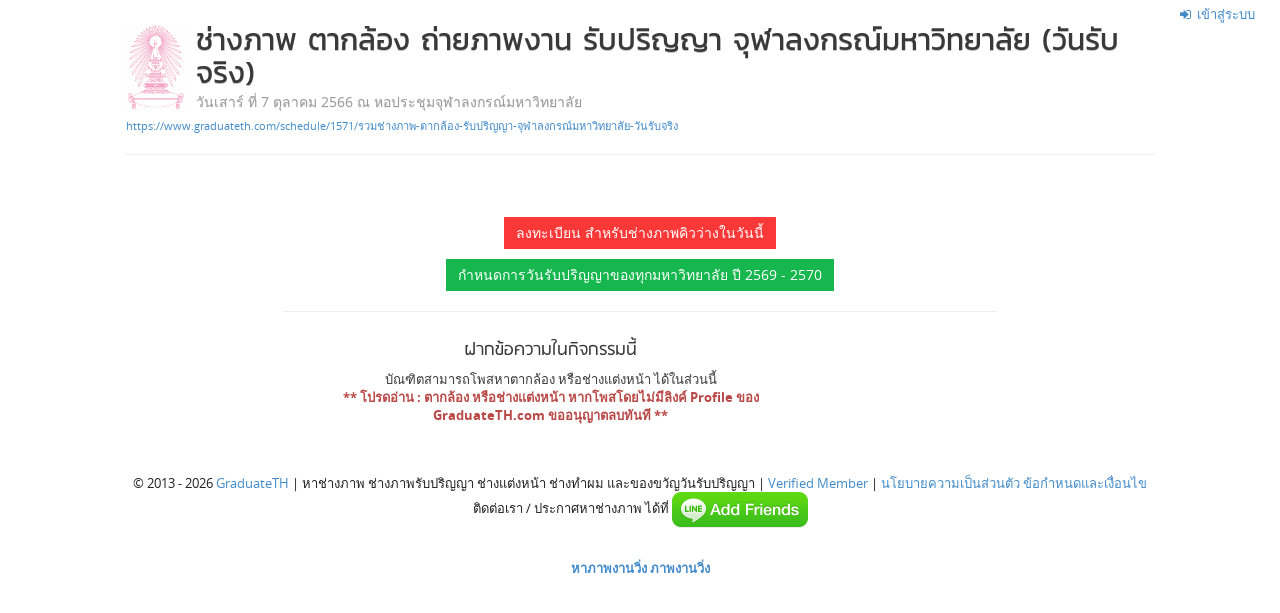

--- FILE ---
content_type: text/html;charset=CHARSET
request_url: https://www.graduateth.com/schedule/1571/%E0%B8%81%E0%B8%B3%E0%B8%AB%E0%B8%99%E0%B8%94%E0%B8%81%E0%B8%B2%E0%B8%A3-%E0%B8%A3%E0%B8%B1%E0%B8%9A%E0%B8%9B%E0%B8%A3%E0%B8%B4%E0%B8%8D%E0%B8%8D%E0%B8%B2-%E0%B8%88%E0%B8%B8%E0%B8%AC%E0%B8%B2%E0%B8%A5%E0%B8%87%E0%B8%81%E0%B8%A3%E0%B8%93%E0%B9%8C%E0%B8%A1%E0%B8%AB%E0%B8%B2%E0%B8%A7%E0%B8%B4%E0%B8%97%E0%B8%A2%E0%B8%B2%E0%B8%A5%E0%B8%B1%E0%B8%A2-%E0%B8%A7%E0%B8%B1%E0%B8%99%E0%B8%A3%E0%B8%B1%E0%B8%9A%E0%B8%88%E0%B8%A3%E0%B8%B4%E0%B8%87
body_size: 6508
content:
<!DOCTYPE html>

<html>
    <head><!-- 
		<script data-ad-client="ca-pub-0760722859646290" async src="https://pagead2.googlesyndication.com/pagead/js/adsbygoogle.js"></script> -->
        <meta charset="utf-8">
        <meta http-equiv="X-UA-Compatible" content="IE=edge,chrome=1">
        <base href="https://www.graduateth.com">
        <title>à¸à¸³à¸«à¸™à¸”à¸à¸²à¸£ à¸£à¸±à¸šà¸›à¸£à¸´à¸à¸à¸² à¸ˆà¸¸à¸¬à¸²à¸¥à¸‡à¸à¸£à¸“à¹Œà¸¡à¸«à¸²à¸§à¸´à¸—à¸¢à¸²à¸¥à¸±à¸¢ 2566 (à¸§à¸±à¸™à¸£à¸±à¸šà¸ˆà¸£à¸´à¸‡) GraduateTH - à¸«à¸²à¸Šà¹ˆà¸²à¸‡à¸ à¸²à¸ž à¸Šà¹ˆà¸²à¸‡à¸ à¸²à¸žà¸£à¸±à¸šà¸›à¸£à¸´à¸à¸à¸² à¸Šà¹ˆà¸²à¸‡à¹à¸•à¹ˆà¸‡à¸«à¸™à¹‰à¸² à¸Šà¹ˆà¸²à¸‡à¸—à¸³à¸œà¸¡ à¹à¸¥à¸°à¸‚à¸­à¸‡à¸‚à¸§à¸±à¸à¸§à¸±à¸™à¸£à¸±à¸šà¸›à¸£à¸´à¸à¸à¸² </title>
        <meta name="description" content="à¸§à¸±à¸™à¹€à¸ªà¸²à¸£à¹Œ à¸—à¸µà¹ˆ7 à¸•à¸¸à¸¥à¸²à¸„à¸¡ 2566 à¸«à¸²à¸•à¸²à¸à¸¥à¹‰à¸­à¸‡ à¸Šà¹ˆà¸²à¸‡à¸ à¸²à¸ž à¸£à¸±à¸šà¸›à¸£à¸´à¸à¸à¸² à¸ˆà¸¸à¸¬à¸²à¸¥à¸‡à¸à¸£à¸“à¹Œà¸¡à¸«à¸²à¸§à¸´à¸—à¸¢à¸²à¸¥à¸±à¸¢ (à¸§à¸±à¸™à¸£à¸±à¸šà¸ˆà¸£à¸´à¸‡) à¸«à¸²à¸Šà¹ˆà¸²à¸‡à¸ à¸²à¸ž à¸Šà¹ˆà¸²à¸‡à¸ à¸²à¸žà¸£à¸±à¸šà¸›à¸£à¸´à¸à¸à¸² à¸Šà¹ˆà¸²à¸‡à¹à¸•à¹ˆà¸‡à¸«à¸™à¹‰à¸² à¸Šà¹ˆà¸²à¸‡à¸—à¸³à¸œà¸¡ à¸‡à¸²à¸™à¸§à¸±à¸™à¸£à¸±à¸šà¸›à¸£à¸´à¸à¸à¸² à¹à¸¥à¸°à¸‚à¸­à¸‡à¸‚à¸§à¸±à¸à¸§à¸±à¸™à¸£à¸±à¸šà¸›à¸£à¸´à¸à¸à¸² à¸ªà¸£à¹‰à¸²à¸‡à¹‚à¸›à¸£à¹„à¸Ÿà¸¥à¹Œà¸œà¸¥à¸‡à¸²à¸™à¸§à¸±à¸™à¸£à¸±à¸šà¸›à¸£à¸´à¸à¸à¸²">
        <meta name="keyword" content="à¸«à¸²à¸Šà¹ˆà¸²à¸‡à¸ à¸²à¸žà¸ˆà¸¸à¸¬à¸²à¸¥à¸‡à¸à¸£à¸“à¹Œà¸¡à¸«à¸²à¸§à¸´à¸—à¸¢à¸²à¸¥à¸±à¸¢, à¸£à¸±à¸šà¸›à¸£à¸´à¸à¸à¸²à¸ˆà¸¸à¸¬à¸²à¸¥à¸‡à¸à¸£à¸“à¹Œà¸¡à¸«à¸²à¸§à¸´à¸—à¸¢à¸²à¸¥à¸±à¸¢ 2566, à¸à¸³à¸«à¸™à¸”à¸à¸²à¸£à¸£à¸±à¸šà¸›à¸£à¸´à¸à¸à¸², à¸£à¸±à¸šà¸›à¸£à¸´à¸à¸à¸²à¸ˆà¸¸à¸¬à¸²à¸¥à¸‡à¸à¸£à¸“à¹Œà¸¡à¸«à¸²à¸§à¸´à¸—à¸¢à¸²à¸¥à¸±à¸¢, à¸à¸³à¸«à¸™à¸”à¸à¸²à¸£à¸£à¸±à¸šà¸›à¸£à¸´à¸à¸à¸² à¸ˆà¸¸à¸¬à¸²à¸¥à¸‡à¸à¸£à¸“à¹Œà¸¡à¸«à¸²à¸§à¸´à¸—à¸¢à¸²à¸¥à¸±à¸¢,  à¸§à¸±à¸™à¸£à¸±à¸šà¸›à¸£à¸´à¸à¸à¸², à¸§à¸±à¸™à¸‹à¹‰à¸­à¸¡à¸£à¸±à¸šà¸›à¸£à¸´à¸à¸à¸², à¸«à¸²à¸•à¸²à¸à¸¥à¹‰à¸­à¸‡à¸§à¸±à¸™à¸£à¸±à¸šà¸›à¸£à¸´à¸à¸à¸², à¸«à¸²à¸Šà¹ˆà¸²à¸‡à¸ à¸²à¸ž, à¸Šà¹ˆà¸²à¸‡à¸ à¸²à¸žà¸£à¸±à¸šà¸›à¸£à¸´à¸à¸à¸², à¸Šà¹ˆà¸²à¸‡à¸—à¸³à¸œà¸¡à¸£à¸±à¸šà¸›à¸£à¸´à¸à¸à¸², à¸Šà¹ˆà¸²à¸‡à¹à¸•à¹ˆà¸‡à¸«à¸™à¹‰à¸²à¸£à¸±à¸šà¸›à¸£à¸´à¸à¸à¸², à¸‚à¸­à¸‡à¸‚à¸§à¸±à¸à¸£à¸±à¸šà¸›à¸£à¸´à¸à¸à¸², à¸•à¸²à¸à¸¥à¹‰à¸­à¸‡à¸£à¸±à¸šà¸›à¸£à¸´à¸à¸à¸², à¸à¸³à¸«à¸™à¸”à¸à¸²à¸£à¸£à¸±à¸šà¸›à¸£à¸´à¸à¸à¸², à¸žà¸´à¸˜à¸µà¸£à¸±à¸šà¸›à¸£à¸´à¸à¸à¸², à¸šà¸±à¸“à¸—à¸´à¸•à¸ˆà¸šà¹ƒà¸«à¸¡à¹ˆ, à¸„à¸¹à¹ˆà¸¡à¸·à¸­à¸šà¸±à¸“à¸—à¸´à¸•">
        <meta name="viewport" content="width=device-width, initial-scale=1.0"> 
		<meta property="fb:pages" content="562745040486780" />
		<meta property="og:title" content="à¸à¸³à¸«à¸™à¸”à¸à¸²à¸£ à¸£à¸±à¸šà¸›à¸£à¸´à¸à¸à¸² à¸ˆà¸¸à¸¬à¸²à¸¥à¸‡à¸à¸£à¸“à¹Œà¸¡à¸«à¸²à¸§à¸´à¸—à¸¢à¸²à¸¥à¸±à¸¢ 2566 (à¸§à¸±à¸™à¸£à¸±à¸šà¸ˆà¸£à¸´à¸‡) GraduateTH - à¸«à¸²à¸Šà¹ˆà¸²à¸‡à¸ à¸²à¸ž à¸Šà¹ˆà¸²à¸‡à¸ à¸²à¸žà¸£à¸±à¸šà¸›à¸£à¸´à¸à¸à¸² à¸Šà¹ˆà¸²à¸‡à¹à¸•à¹ˆà¸‡à¸«à¸™à¹‰à¸² à¸Šà¹ˆà¸²à¸‡à¸—à¸³à¸œà¸¡ à¹à¸¥à¸°à¸‚à¸­à¸‡à¸‚à¸§à¸±à¸à¸§à¸±à¸™à¸£à¸±à¸šà¸›à¸£à¸´à¸à¸à¸² "/> 
		<meta property="og:site_name" content="GraduateTH"/>
		<meta property="og:description" content="à¸§à¸±à¸™à¹€à¸ªà¸²à¸£à¹Œ à¸—à¸µà¹ˆ7 à¸•à¸¸à¸¥à¸²à¸„à¸¡ 2566 à¸«à¸²à¸•à¸²à¸à¸¥à¹‰à¸­à¸‡ à¸Šà¹ˆà¸²à¸‡à¸ à¸²à¸ž à¸£à¸±à¸šà¸›à¸£à¸´à¸à¸à¸² à¸ˆà¸¸à¸¬à¸²à¸¥à¸‡à¸à¸£à¸“à¹Œà¸¡à¸«à¸²à¸§à¸´à¸—à¸¢à¸²à¸¥à¸±à¸¢ (à¸§à¸±à¸™à¸£à¸±à¸šà¸ˆà¸£à¸´à¸‡) à¸«à¸²à¸Šà¹ˆà¸²à¸‡à¸ à¸²à¸ž à¸Šà¹ˆà¸²à¸‡à¸ à¸²à¸žà¸£à¸±à¸šà¸›à¸£à¸´à¸à¸à¸² à¸Šà¹ˆà¸²à¸‡à¹à¸•à¹ˆà¸‡à¸«à¸™à¹‰à¸² à¸Šà¹ˆà¸²à¸‡à¸—à¸³à¸œà¸¡ à¸‡à¸²à¸™à¸§à¸±à¸™à¸£à¸±à¸šà¸›à¸£à¸´à¸à¸à¸² à¹à¸¥à¸°à¸‚à¸­à¸‡à¸‚à¸§à¸±à¸à¸§à¸±à¸™à¸£à¸±à¸šà¸›à¸£à¸´à¸à¸à¸² à¸ªà¸£à¹‰à¸²à¸‡à¹‚à¸›à¸£à¹„à¸Ÿà¸¥à¹Œà¸œà¸¥à¸‡à¸²à¸™à¸§à¸±à¸™à¸£à¸±à¸šà¸›à¸£à¸´à¸à¸à¸²"/>
		<meta property="og:url" content="https://www.graduateth.com/schedule/1571"/>
		<meta property="og:type" content="article"/> 
		<meta property="fb:admins" content="546440225" />
		<meta property="fb:app_id" content="559575417463842" />
		<meta property="og:image" content="https://www.graduateth.com/images/web-cover-schedule.png"/>		<meta property="article:author" content="https://www.facebook.com/graduateth" />
		<meta property="article:publisher" content="https://www.facebook.com/graduateth" />

		<link rel="alternate" hreflang="th" href="https://www.graduateth.com/schedule/1571">
        <!-- Place favicon.ico and apple-touch-icon.png in the root directory -->

        <!--base css styles-->
        <link rel="stylesheet" href="assets/bootstrap/css/bootstrap.min.css">
        <link rel="stylesheet" href="assets/font-awesome/css/font-awesome.min.css">

        <!--page specific css styles-->
        <link rel="stylesheet" href="assets/prettyPhoto/css/prettyPhoto.css">
        <link rel="stylesheet" href="assets/jquery-ui/jquery-ui.min.css">
		
		        <!--flaty css styles-->
        <link rel="stylesheet" href="css/flaty.css">
        <link rel="stylesheet" href="css/flaty-responsive.css">

        <!--custom css styles-->
        <link rel="stylesheet" href="a_custom.css?t=1768632215">
		<link href="font/kanit/kanit.css" rel="stylesheet" type="text/css">

        <link rel="shortcut icon" href="images/favicon.ico"> 
        <script src="//ajax.googleapis.com/ajax/libs/jquery/2.0.3/jquery.min.js"></script>
        <script>window.jQuery || document.write('<script src="assets/jquery/jquery-2.0.3.min.js"><\/script>')</script>
 
<!-- Facebook Pixel Code -->
<script>
  !function(f,b,e,v,n,t,s)
  {if(f.fbq)return;n=f.fbq=function(){n.callMethod?
  n.callMethod.apply(n,arguments):n.queue.push(arguments)};
  if(!f._fbq)f._fbq=n;n.push=n;n.loaded=!0;n.version='2.0';
  n.queue=[];t=b.createElement(e);t.async=!0;
  t.src=v;s=b.getElementsByTagName(e)[0];
  s.parentNode.insertBefore(t,s)}(window, document,'script',
  'https://connect.facebook.net/en_US/fbevents.js');
  fbq('init', '2286325785017933');
  fbq('track', 'PageView');
</script>
<noscript><img height="1" width="1" style="display:none"
  src="https://www.facebook.com/tr?id=2286325785017933&ev=PageView&noscript=1"
/></noscript>
<!-- End Facebook Pixel Code -->
    </head>    <div id="modal-login" class="modal fade">
        <div class="modal-dialog">
            <div class="modal-content">
                <div class="modal-header">
                    <button type="button" class="close" data-dismiss="modal" aria-hidden="true">Ã—</button>
                    <h4 id="myModalLabel2">à¹€à¸‚à¹‰à¸²à¸ªà¸¹à¹ˆà¸£à¸°à¸šà¸š à¹€à¸žà¸·à¹ˆà¸­à¹€à¸£à¸´à¹ˆà¸¡à¹ƒà¸Šà¹‰à¸‡à¸²à¸™ GraduateTH.com</h4>
                </div>
                <div class="modal-body">   
				
				<p ><a href="javascript:;" onclick="GTHFBLogin();" ><img src="https://www.graduateth.com/images/fbloginbutton.png" border="0" alt=""></a></p>

			<hr>
			<h3 class="hd3">à¸«à¸£à¸·à¸­ à¹€à¸‚à¹‰à¸²à¸ªà¸¹à¹ˆà¸£à¸°à¸šà¸šà¸”à¹‰à¸§à¸¢ Username / Email à¸—à¸µà¹ˆà¹„à¸”à¹‰à¸¥à¸‡à¸—à¸°à¹€à¸šà¸µà¸¢à¸™à¹„à¸§à¹‰</h3>
			            <form id="form-login" action="https://www.graduateth.com/login" method="post" name="fmlogin">
                <div class="form-group">
                    <div class="controls">
                        <input type="text" placeholder="User or Email" class="form-control" name="puser" style="width:40%;"/>
                    </div>
                </div>
                <div class="form-group">
                    <div class="controls">
                        <input type="password" placeholder="Password" class="form-control"  name="ppsw" style="width:40%;"/>
                    </div>
                </div>
                <div class="form-group">
                    <div class="controls">
                        <button type="submit" class="btn btn-primary form-control" style="width:40%;">à¹€à¸‚à¹‰à¸²à¸ªà¸¹à¹ˆà¸£à¸°à¸šà¸š</button>
                    </div>
                </div>
            </form> 
			<script>
			function cklogin(){
				var fm = document.fmlogin ;
				if(fm.puser.value==''){
					alert('à¸à¸£à¸¸à¸“à¸²à¹ƒà¸ªà¹ˆ Username à¸«à¸£à¸·à¸­ Email à¸—à¸µà¹ˆà¹„à¸”à¹‰à¸¥à¸‡à¸—à¸°à¹€à¸šà¸µà¸¢à¸™à¹„à¸§à¹‰');
					fm.puser.focus();
					return false;
				}else if(fm.ppsw.value==''){
					alert('à¸à¸£à¸¸à¸“à¸²à¹ƒà¸ªà¹ˆ Password');
					fm.ppsw.focus();
					return false;
				}else{
					return true;
				}
			}
			</script>

				</div> 
            </div>
        </div>
    </div>

		<div class="  pull-right" style="padding:5px;margin-right:20px;">
			<a href="#modal-login" role="button" data-toggle="modal" id="modal-login-link"><i class="icon-signin"></i> &nbsp;à¹€à¸‚à¹‰à¸²à¸ªà¸¹à¹ˆà¸£à¸°à¸šà¸š</a> 
		</div>  

	<body class="skin-black" >
<script>
  fbq('track', 'Lead');
  fbq('track', 'ViewContent');
</script> 

        <!-- BEGIN Container -->       <div class="container" id="main-container">            <!-- BEGIN Content -->            <div id="main-content">  
 <script type="application/ld+json">
{
  "@context": "http://schema.org",
  "@type": "Event",
  "name": "à¸£à¸±à¸šà¸›à¸£à¸´à¸à¸à¸² à¸ˆà¸¸à¸¬à¸²à¸¥à¸‡à¸à¸£à¸“à¹Œà¸¡à¸«à¸²à¸§à¸´à¸—à¸¢à¸²à¸¥à¸±à¸¢ (à¸§à¸±à¸™à¸£à¸±à¸šà¸ˆà¸£à¸´à¸‡)",
  "startDate" : "2023-10-07",
  "url" : "https://www.graduateth.com/schedule/1571/à¸£à¸§à¸¡à¸Šà¹ˆà¸²à¸‡à¸ à¸²à¸ž-à¸•à¸²à¸à¸¥à¹‰à¸­à¸‡-à¸£à¸±à¸šà¸›à¸£à¸´à¸à¸à¸²-à¸ˆà¸¸à¸¬à¸²à¸¥à¸‡à¸à¸£à¸“à¹Œà¸¡à¸«à¸²à¸§à¸´à¸—à¸¢à¸²à¸¥à¸±à¸¢-à¸§à¸±à¸™à¸£à¸±à¸šà¸ˆà¸£à¸´à¸‡",
  "location" : {"@type" : "Place", "name" : "à¸ˆà¸¸à¸¬à¸²à¸¥à¸‡à¸à¸£à¸“à¹Œà¸¡à¸«à¸²à¸§à¸´à¸—à¸¢à¸²à¸¥à¸±à¸¢","address" : "à¸«à¸­à¸›à¸£à¸°à¸Šà¸¸à¸¡à¸ˆà¸¸à¸¬à¸²à¸¥à¸‡à¸à¸£à¸“à¹Œà¸¡à¸«à¸²à¸§à¸´à¸—à¸¢à¸²à¸¥à¸±à¸¢"},
  "offers" : {"@type" : "Offer", "url" : "https://www.graduateth.com/schedule/1571/à¸£à¸§à¸¡à¸Šà¹ˆà¸²à¸‡à¸ à¸²à¸ž-à¸•à¸²à¸à¸¥à¹‰à¸­à¸‡-à¸£à¸±à¸šà¸›à¸£à¸´à¸à¸à¸²-à¸ˆà¸¸à¸¬à¸²à¸¥à¸‡à¸à¸£à¸“à¹Œà¸¡à¸«à¸²à¸§à¸´à¸—à¸¢à¸²à¸¥à¸±à¸¢-à¸§à¸±à¸™à¸£à¸±à¸šà¸ˆà¸£à¸´à¸‡"}
}
</script>

<div id="fb-root"></div>
<script>(function(d, s, id) {
  var js, fjs = d.getElementsByTagName(s)[0];
  if (d.getElementById(id)) return;
  js = d.createElement(s); js.id = id;
  js.src = "//connect.facebook.net/en_US/sdk.js#xfbml=1&appId=496873775133418&version=v2.3";
  fjs.parentNode.insertBefore(js, fjs);
}(document, 'script', 'facebook-jssdk'));</script>                               

			<div class="row">

							<div class="col-md-10 col-md-offset-1">  

				<div class="page-title center">
					<div style="margin-bottom:0;text-align:left; display:inline-block; max-width:1100px;">
                        <h1 class="hd1">
						<a href="https://www.graduateth.com/schedulegth/15" target="_blank"><img src="img/uni/15_71.png" class="img-responsive" align="left" style="max-width:60px;margin-right:10px;"></a> à¸Šà¹ˆà¸²à¸‡à¸ à¸²à¸ž à¸•à¸²à¸à¸¥à¹‰à¸­à¸‡ à¸–à¹ˆà¸²à¸¢à¸ à¸²à¸žà¸‡à¸²à¸™ à¸£à¸±à¸šà¸›à¸£à¸´à¸à¸à¸² à¸ˆà¸¸à¸¬à¸²à¸¥à¸‡à¸à¸£à¸“à¹Œà¸¡à¸«à¸²à¸§à¸´à¸—à¸¢à¸²à¸¥à¸±à¸¢ (à¸§à¸±à¸™à¸£à¸±à¸šà¸ˆà¸£à¸´à¸‡)</h1>
                        <h4><span id="gth-date">à¸§à¸±à¸™à¹€à¸ªà¸²à¸£à¹Œ à¸—à¸µà¹ˆ 7 à¸•à¸¸à¸¥à¸²à¸„à¸¡ 2566</span> <span id="gth-location"> à¸“ à¸«à¸­à¸›à¸£à¸°à¸Šà¸¸à¸¡à¸ˆà¸¸à¸¬à¸²à¸¥à¸‡à¸à¸£à¸“à¹Œà¸¡à¸«à¸²à¸§à¸´à¸—à¸¢à¸²à¸¥à¸±à¸¢</span></h4>
						<small id="gth-url"><a href="https://www.graduateth.com/schedule/1571/à¸£à¸§à¸¡à¸Šà¹ˆà¸²à¸‡à¸ à¸²à¸ž-à¸•à¸²à¸à¸¥à¹‰à¸­à¸‡-à¸£à¸±à¸šà¸›à¸£à¸´à¸à¸à¸²-à¸ˆà¸¸à¸¬à¸²à¸¥à¸‡à¸à¸£à¸“à¹Œà¸¡à¸«à¸²à¸§à¸´à¸—à¸¢à¸²à¸¥à¸±à¸¢-à¸§à¸±à¸™à¸£à¸±à¸šà¸ˆà¸£à¸´à¸‡" title="à¸£à¸±à¸šà¸›à¸£à¸´à¸à¸à¸² à¸ˆà¸¸à¸¬à¸²à¸¥à¸‡à¸à¸£à¸“à¹Œà¸¡à¸«à¸²à¸§à¸´à¸—à¸¢à¸²à¸¥à¸±à¸¢ (à¸§à¸±à¸™à¸£à¸±à¸šà¸ˆà¸£à¸´à¸‡)">https://www.graduateth.com/schedule/1571/à¸£à¸§à¸¡à¸Šà¹ˆà¸²à¸‡à¸ à¸²à¸ž-à¸•à¸²à¸à¸¥à¹‰à¸­à¸‡-à¸£à¸±à¸šà¸›à¸£à¸´à¸à¸à¸²-à¸ˆà¸¸à¸¬à¸²à¸¥à¸‡à¸à¸£à¸“à¹Œà¸¡à¸«à¸²à¸§à¸´à¸—à¸¢à¸²à¸¥à¸±à¸¢-à¸§à¸±à¸™à¸£à¸±à¸šà¸ˆà¸£à¸´à¸‡</a></small>

					<hr>
					</div>
                </div>

                                    <div class="tab-pane" id="search-default">
										 <div class="search-results center"> 
 
<ul class="schedulelist center" style="display:inline-block;max-width:1100px;"></ul>			<!-- <div class="center"><a href="https://www.graduateth.com">à¸¥à¸­à¸‡à¸„à¹‰à¸™à¸«à¸²à¸Šà¹ˆà¸²à¸‡à¸ à¸²à¸žà¹ƒà¸«à¸¡à¹ˆà¸­à¸µà¸à¸„à¸£à¸±à¹‰à¸‡</a> </div>
 -->					<div class="clearfix"></div>
			<div class="center" style="margin-top:20px;"><a href="#modal-3" role="button" data-toggle="modal" class="btn btn-danger">à¸¥à¸‡à¸—à¸°à¹€à¸šà¸µà¸¢à¸™ à¸ªà¸³à¸«à¸£à¸±à¸šà¸Šà¹ˆà¸²à¸‡à¸ à¸²à¸žà¸„à¸´à¸§à¸§à¹ˆà¸²à¸‡à¹ƒà¸™à¸§à¸±à¸™à¸™à¸µà¹‰</a> </div>  


<div class="center" style="margin-top:10px;">
	<a href="https://www.graduateth.com/schedule" class="btn btn-success">à¸à¸³à¸«à¸™à¸”à¸à¸²à¸£à¸§à¸±à¸™à¸£à¸±à¸šà¸›à¸£à¸´à¸à¸à¸²à¸‚à¸­à¸‡à¸—à¸¸à¸à¸¡à¸«à¸²à¸§à¸´à¸—à¸¢à¸²à¸¥à¸±à¸¢ à¸›à¸µ 2569 - 2570</a>  
</div>


    <div id="modal-3" class="modal fade">
        <div class="modal-dialog">
            <div class="modal-content">
                <div class="modal-header">
                    <button type="button" class="close" data-dismiss="modal" aria-hidden="true">Ã—</button>
                    <h3 id="myModalLabel2" class="hd3">à¸¥à¸‡à¸—à¸°à¹€à¸šà¸µà¸¢à¸™à¸„à¸´à¸§à¸§à¹ˆà¸²à¸‡ à¸§à¸±à¸™à¹€à¸ªà¸²à¸£à¹Œ à¸—à¸µà¹ˆ 7 à¸•à¸¸à¸¥à¸²à¸„à¸¡ 2566<br>à¸ˆà¸¸à¸¬à¸²à¸¥à¸‡à¸à¸£à¸“à¹Œà¸¡à¸«à¸²à¸§à¸´à¸—à¸¢à¸²à¸¥à¸±à¸¢ (à¸§à¸±à¸™à¸£à¸±à¸šà¸ˆà¸£à¸´à¸‡)</h3>
                </div>
                <div class="modal-body">  
                                        <b class="hd4">à¹€à¸‡à¸·à¹ˆà¸­à¸™à¹„à¸‚à¸à¸²à¸£à¸¥à¸‡à¸—à¸°à¹€à¸šà¸µà¸¢à¸™</b>
                                        <br><i class="icon-ok green"></i> à¹€à¸‰à¸žà¸²à¸°à¸ªà¸¡à¸²à¸Šà¸´à¸à¸Šà¹ˆà¸²à¸‡à¸ à¸²à¸žà¸šà¸™ GraduateTH à¹€à¸—à¹ˆà¸²à¸™à¸±à¹‰à¸™ <a href="https://www.graduateth.com/oauth.php">à¹€à¸‚à¹‰à¸²à¸ªà¸¹à¹ˆà¸£à¸°à¸šà¸š à¸«à¸£à¸·à¸­ à¸ªà¸£à¹‰à¸²à¸‡à¸«à¸™à¹‰à¸²à¹‚à¸›à¸£à¹„à¸Ÿà¸¥à¹Œà¹ƒà¸«à¸¡à¹ˆ</a>										<br><i class="icon-ok green"></i> à¸£à¸°à¸šà¸šà¸ˆà¸°à¹à¸ªà¸”à¸‡à¸«à¸™à¹‰à¸²à¹‚à¸›à¸£à¹„à¸Ÿà¸¥à¹Œà¸Šà¹ˆà¸²à¸‡à¸ à¸²à¸žà¹ƒà¸™à¸à¸³à¸«à¸™à¸”à¸§à¸±à¸™à¸—à¸µà¹ˆà¸¥à¸‡à¸—à¸°à¹€à¸šà¸µà¸¢à¸™à¹„à¸§à¹‰ à¸«à¸¥à¸±à¸‡à¸ˆà¸²à¸ "à¸¢à¸·à¸™à¸¢à¸±à¸™ à¸¥à¸‡à¸—à¸°à¹€à¸šà¸µà¸¢à¸™"
										<br><i class="icon-ok green"></i> à¹‚à¸›à¸£à¹„à¸Ÿà¸¥à¹Œà¸Šà¹ˆà¸²à¸‡à¸ à¸²à¸žà¸ˆà¸°à¹à¸ªà¸”à¸‡à¸­à¸¢à¸¹à¹ˆ <font size="4" color="ff3300"><b></b></font> à¸§à¸±à¸™ à¸«à¸¥à¸±à¸‡à¸ˆà¸²à¸à¸™à¸±à¹‰à¸™à¸ªà¸¡à¸²à¸Šà¸´à¸à¸ªà¸²à¸¡à¸²à¸£à¸–à¹€à¸‚à¹‰à¸²à¸¡à¸² "à¸¢à¸·à¸™à¸¢à¸±à¸™ à¸¥à¸‡à¸—à¸°à¹€à¸šà¸µà¸¢à¸™" à¹„à¸”à¹‰à¹ƒà¸«à¸¡à¹ˆ
										<br><i class="icon-ok green"></i> à¸ªà¸‡à¸§à¸™à¸ªà¸´à¸—à¸˜à¸´à¹Œ <span class="">à¹€à¸‰à¸žà¸²à¸°à¸ªà¸¡à¸²à¸Šà¸´à¸à¸—à¸µà¹ˆà¸¡à¸µà¸„à¸´à¸§à¸§à¹ˆà¸²à¸‡à¸ˆà¸£à¸´à¸‡à¹†</span> à¹ƒà¸™à¸à¸³à¸«à¸™à¸”à¸à¸²à¸£à¸¯ 
										<br><i class="icon-ok green"></i> à¸«à¸²à¸à¸—à¸µà¸¡à¸‡à¸²à¸™à¹„à¸”à¹‰à¸£à¸±à¸šà¹à¸ˆà¹‰à¸‡à¸ˆà¸²à¸à¸šà¸±à¸“à¸‘à¸´à¸• à¹à¸¥à¸°à¸•à¸£à¸§à¸ˆà¸ªà¸­à¸šà¸§à¹ˆà¸²à¸ªà¸¡à¸²à¸Šà¸´à¸à¸ˆà¸‡à¹ƒà¸ˆà¸¥à¸‡à¸—à¸°à¹€à¸šà¸µà¸¢à¸™ à¸—à¸±à¹‰à¸‡à¹† à¸—à¸µà¹ˆà¹„à¸”à¹‰à¸£à¸±à¸šà¸‡à¸²à¸™à¹„à¸§à¹‰à¹à¸¥à¹‰à¸§ à¸—à¸²à¸‡à¸—à¸µà¸¡à¸‡à¸²à¸™à¸ˆà¸°à¸–à¸·à¸­à¸ªà¸´à¸—à¸˜à¸´à¹Œà¹ƒà¸™à¸à¸²à¸£ à¸¢à¸à¹€à¸¥à¸´à¸à¸ªà¸–à¸²à¸™à¸°à¸ªà¸¡à¸²à¸Šà¸´à¸ à¹ƒà¸™à¸—à¸±à¸™à¸—à¸µ
               
				<br><br>
				<label class="checkbox-inline">
                                            <input type="checkbox" name="accept" id="accept" value="1"> à¸¢à¸­à¸¡à¸£à¸±à¸šà¹€à¸‡à¸·à¹ˆà¸­à¸™à¹„à¸‚à¸à¸²à¸£à¸¥à¸‡à¸—à¸°à¹€à¸šà¸µà¸¢à¸™à¸„à¸´à¸§à¸§à¹ˆà¸²à¸‡
				</label>

				</div>
                <div class="modal-footer">
                    <button class="btn" data-dismiss="modal" aria-hidden="true">à¸¢à¸à¹€à¸¥à¸´à¸</button>
                    <button class="btn btn-primary" onclick="formaccept();">à¸¥à¸‡à¸—à¸°à¹€à¸šà¸µà¸¢à¸™à¸„à¸´à¸§à¸§à¹ˆà¸²à¸‡ à¸§à¸±à¸™à¹€à¸ªà¸²à¸£à¹Œ à¸—à¸µà¹ˆ 7 à¸•à¸¸à¸¥à¸²à¸„à¸¡ 2566</button>
                </div>
            </div>
        </div>
    </div>

<script>

function formaccept(){

	if($("#accept").is(':checked')){
						alert('à¸„à¸¸à¸“à¸•à¹‰à¸­à¸‡ à¹€à¸‚à¹‰à¸²à¸ªà¸¹à¹ˆà¸£à¸°à¸šà¸š à¸«à¸£à¸·à¸­ à¸ªà¸£à¹‰à¸²à¸‡à¸«à¸™à¹‰à¸²à¹‚à¸›à¸£à¹„à¸Ÿà¸¥à¹Œà¹ƒà¸«à¸¡à¹ˆ à¸à¹ˆà¸­à¸™ à¸¥à¸‡à¸—à¸°à¹€à¸šà¸µà¸¢à¸™à¸„à¸´à¸§à¸§à¹ˆà¸²à¸‡ à¸šà¸™ GraduateTH à¸„à¸£à¸±à¸š');
			
	}else{
		alert('à¸à¸£à¸¸à¸“à¸²à¸­à¹ˆà¸²à¸™à¹€à¸‡à¸·à¹ˆà¸­à¸™à¹„à¸‚à¸à¸²à¸£à¸¥à¸‡à¸—à¸°à¹€à¸šà¸µà¸¢à¸™ à¹à¸¥à¸°à¸à¸”à¸¢à¸­à¸¡à¸£à¸±à¸šà¹€à¸‡à¸·à¹ˆà¸­à¸™à¹„à¸‚à¸à¸²à¸£à¸¥à¸‡à¸—à¸°à¹€à¸šà¸µà¸¢à¸™');
	}
}
</script>


<div class="row">
	<div class="col-md-12   "> 
		<div style="display:inline-block;max-width:1100px; " >
									<hr>
			<div class="col-md-9"> 

		<h3 class="hdtd3">à¸à¸²à¸à¸‚à¹‰à¸­à¸„à¸§à¸²à¸¡à¹ƒà¸™à¸à¸´à¸ˆà¸à¸£à¸£à¸¡à¸™à¸µà¹‰</h3>
		<div>à¸šà¸±à¸“à¸‘à¸´à¸•à¸ªà¸²à¸¡à¸²à¸£à¸–à¹‚à¸žà¸ªà¸«à¸²à¸•à¸²à¸à¸¥à¹‰à¸­à¸‡ à¸«à¸£à¸·à¸­à¸Šà¹ˆà¸²à¸‡à¹à¸•à¹ˆà¸‡à¸«à¸™à¹‰à¸² à¹„à¸”à¹‰à¹ƒà¸™à¸ªà¹ˆà¸§à¸™à¸™à¸µà¹‰ <br> 

		<span class="text-danger"><strong>** à¹‚à¸›à¸£à¸”à¸­à¹ˆà¸²à¸™ : à¸•à¸²à¸à¸¥à¹‰à¸­à¸‡ à¸«à¸£à¸·à¸­à¸Šà¹ˆà¸²à¸‡à¹à¸•à¹ˆà¸‡à¸«à¸™à¹‰à¸² à¸«à¸²à¸à¹‚à¸žà¸ªà¹‚à¸”à¸¢à¹„à¸¡à¹ˆà¸¡à¸µà¸¥à¸´à¸‡à¸„à¹Œ Profile à¸‚à¸­à¸‡ GraduateTH.com à¸‚à¸­à¸­à¸™à¸¸à¸à¸²à¸•à¸¥à¸šà¸—à¸±à¸™à¸—à¸µ **</strong></span>
		</div>
		<div class="fb-comments" data-href="http://www.graduateth.com/schedule/1571" data-width="100%" data-numposts="30" data-colorscheme="light" data-version="v2.3"></div>

			</div>
			<div class="col-md-3" style="text-align:center;"> 

				<div style="margin-bottom:15px;" class="fb-page" data-href="https://www.facebook.com/GraduateTH" data-hide-cover="false" data-show-facepile="true" data-show-posts="false"><div class="fb-xfbml-parse-ignore"><blockquote cite="https://www.facebook.com/GraduateTH"><a href="https://www.facebook.com/GraduateTH">à¸£à¸§à¸¡à¸œà¸¥à¸‡à¸²à¸™à¸Šà¹ˆà¸²à¸‡à¸ à¸²à¸žà¸£à¸±à¸šà¸›à¸£à¸´à¸à¸à¸² Graduateth.com</a></blockquote></div></div>
				 
			</div>
		</div>
	</div>
</div>


                                        </div>
                                        <!-- END Advance Search Result -->
                                    </div>
 
                            </div>
			</div> <!-- /row -->
<script>
function getfollow(u){
	$('#btnfollow'+u).removeClass('btn-primary').html('<i class="icon-refresh icon-spin"></i> à¸£à¸­à¸‹à¸±à¸à¸„à¸£à¸¹à¹ˆ');
	$.post("action.php?ac=follow&u="+u, function(data) { 
		$('#btnfollow'+u).addClass('btn-success').html('<i class="icon-ok"></i> à¸à¸³à¸¥à¸±à¸‡à¸•à¸´à¸”à¸•à¸²à¸¡');
	});
}
function unfollow(u){
	$('#btnfollow'+u).removeClass('btn-success').html('<i class="icon-refresh icon-spin"></i> à¸£à¸­à¸‹à¸±à¸à¸„à¸£à¸¹à¹ˆ');
	$.post("action.php?ac=unfollow&u="+u, function(data) { 
		$('#btnfollow'+u).addClass('btn-primary').html('<i class="icon-mail-forward"></i> à¸•à¸´à¸”à¸•à¸²à¸¡');
	});
}
</script>



<script>

function formaccept_que(txt,id){

	if(confirm('à¸à¸” OK à¹€à¸žà¸·à¹ˆà¸­à¸¢à¸·à¸™à¸¢à¸±à¸™à¸à¸²à¸£à¸¥à¸‡à¸—à¸°à¹€à¸‚à¸µà¸¢à¸™à¸„à¸´à¸§à¸§à¹ˆà¸²à¸‡\n'+txt+'\n')){
			$.post("action.php?ac=user-schedule-accept&idschedule="+id, function(data) {
				alert("à¸¥à¸‡à¸—à¸°à¹€à¸šà¸µà¸¢à¸™à¸„à¸´à¸§à¸§à¹ˆà¸²à¸‡ à¹€à¸£à¸µà¸¢à¸šà¸£à¹‰à¸­à¸¢à¹à¸¥à¹‰à¸§\n\n**à¹‚à¸›à¸£à¹„à¸Ÿà¸¥à¹Œà¸Šà¹ˆà¸²à¸‡à¸ à¸²à¸žà¸ˆà¸°à¹à¸ªà¸”à¸‡à¸­à¸¢à¸¹à¹ˆ  à¸§à¸±à¸™**\nà¸«à¸¥à¸±à¸‡à¸ˆà¸²à¸à¸™à¸±à¹‰à¸™à¸ˆà¸¶à¸‡à¸ˆà¸°à¸ªà¸²à¸¡à¸²à¸£à¸–à¸¡à¸²à¸¥à¸‡à¸—à¸°à¹€à¸šà¸µà¸¢à¸™à¹„à¸”à¹‰à¹ƒà¸«à¸¡à¹ˆ"); 
				$('#que_id'+id).removeClass("btn-danger");
				$('#que_id'+id).addClass("btn-success");
			}); 
	}
}
</script>                <footer>
                    <p> Â© 2013 - 2026 <a href="https://www.graduateth.com">GraduateTH</a> | à¸«à¸²à¸Šà¹ˆà¸²à¸‡à¸ à¸²à¸ž à¸Šà¹ˆà¸²à¸‡à¸ à¸²à¸žà¸£à¸±à¸šà¸›à¸£à¸´à¸à¸à¸² à¸Šà¹ˆà¸²à¸‡à¹à¸•à¹ˆà¸‡à¸«à¸™à¹‰à¸² à¸Šà¹ˆà¸²à¸‡à¸—à¸³à¸œà¸¡ à¹à¸¥à¸°à¸‚à¸­à¸‡à¸‚à¸§à¸±à¸à¸§à¸±à¸™à¸£à¸±à¸šà¸›à¸£à¸´à¸à¸à¸²  | <a href="https://www.graduateth.com/verified-member">Verified Member</a>  | <a href="https://www.graduateth.com/privacy">à¸™à¹‚à¸¢à¸šà¸²à¸¢à¸„à¸§à¸²à¸¡à¹€à¸›à¹‡à¸™à¸ªà¹ˆà¸§à¸™à¸•à¸±à¸§</a> <a href="https://www.graduateth.com/terms-condition">à¸‚à¹‰à¸­à¸à¸³à¸«à¸™à¸”à¹à¸¥à¸°à¹€à¸‡à¸·à¹ˆà¸­à¸™à¹„à¸‚</a><br>à¸•à¸´à¸”à¸•à¹ˆà¸­à¹€à¸£à¸² / à¸›à¸£à¸°à¸à¸²à¸¨à¸«à¸²à¸Šà¹ˆà¸²à¸‡à¸ à¸²à¸ž à¹„à¸”à¹‰à¸—à¸µà¹ˆ <a href="https://line.me/ti/p/%40mxw5709k"><img height="36" border="0" alt="à¹€à¸žà¸´à¹ˆà¸¡à¹€à¸žà¸·à¹ˆà¸­à¸™" src="https://biz.line.naver.jp/line_business/img/btn/addfriends_en.png"></a></p> 
                </footer>
                <a id="btn-scrollup" class="btn btn-circle btn-lg" href="#"><i class="icon-chevron-up"></i></a> <br>
				<center>
				<a href="https://shutter.run/" title="à¸«à¸²à¸ à¸²à¸žà¸‡à¸²à¸™à¸§à¸´à¹ˆà¸‡"><strong>à¸«à¸²à¸ à¸²à¸žà¸‡à¸²à¸™à¸§à¸´à¹ˆà¸‡</strong></a>
				<a href="https://shutter.run/" title="à¸ à¸²à¸žà¸‡à¸²à¸™à¸§à¸´à¹ˆà¸‡"><strong>à¸ à¸²à¸žà¸‡à¸²à¸™à¸§à¸´à¹ˆà¸‡</strong></a>
				</center>
            </div>            <!-- END Content -->        </div>        <!-- END Container -->  
    <div id="modal-fb" class="modal fade">
        <div class="modal-dialog">
            <div class="modal-content">
                <div class="modal-header">
                    <button type="button" class="close" data-dismiss="modal" aria-hidden="true">Ã—</button>
                    <h4 id="myModalLabel2">à¸ˆà¹‰à¸²à¸‡à¸‡à¸²à¸™à¹„à¸”à¹‰à¸­à¸¢à¹ˆà¸²à¸‡à¸¡à¸±à¹ˆà¸™à¹ƒà¸ˆ à¸à¸±à¸š à¸Šà¹ˆà¸²à¸‡à¸ à¸²à¸ž/à¸Šà¹ˆà¸²à¸‡à¹à¸•à¹ˆà¸‡à¸«à¸™à¹‰à¸² à¸—à¸µà¹ˆà¸¡à¸µà¸•à¸±à¸§à¸•à¸™</h4>
                </div>
                <div class="modal-body">   
<a href="https://www.graduateth.com/verified-member"><img src="images/verify-member-ads.png" class="img-responsive"></a>
<iframe src="//www.facebook.com/plugins/likebox.php?href=https%3A%2F%2Fwww.facebook.com%2FGraduateTH&amp;width=550&amp;height=60&amp;colorscheme=light&amp;show_faces=false&amp;header=false&amp;stream=false&amp;show_border=false&amp;appId=263482620339347" scrolling="no" frameborder="0" style="border:none; overflow:hidden; width:550px; height:60px;" allowTransparency="true"></iframe>

				</div>
                <div class="modal-footer">
                    <button class="btn" data-dismiss="modal" aria-hidden="true">à¸›à¸´à¸”à¸«à¸™à¹‰à¸²à¸•à¹ˆà¸²à¸‡</button> 
                </div>
            </div>
        </div>
    </div>
<a href="#modal-fb" role="button" data-toggle="modal" style="display:none" id="modal-fb-link"></a>


 
    <div id="modal-credit" class="modal fade">
        <div class="modal-dialog modal-lg">
            <div class="modal-content">
                <div class="modal-header">
                    <button type="button" class="close" data-dismiss="modal" aria-hidden="true">Ã—</button>
                    <h3 id="myModalLabel">GraduateTH</h3>
                </div>
                <div class="modal-body">
                    <p>à¸ªà¸±à¹ˆà¸‡à¸‹à¸·à¹‰à¸­à¹€à¸„à¸£à¸”à¸´à¸•à¹‚à¸†à¸©à¸“à¸² à¸•à¸±à¹‰à¸‡à¹à¸•à¹ˆ 3,000 à¸‚à¸¶à¹‰à¸™à¹„à¸›à¸§à¸±à¸™à¸™à¸µà¹‰ à¸£à¸±à¸šà¸Ÿà¸£à¸µ à¹€à¸ªà¸·à¹‰à¸­à¹‚à¸›à¹‚à¸¥ <strong>GraduateTH</strong> à¸ˆà¸³à¸™à¸§à¸™ 1 à¸•à¸±à¸§</p>
                    <p>à¸„à¸¥à¸´à¸ <a href="https://www.graduateth.com//sponsor/" class="btn btn-sm btn-info">à¸ˆà¸±à¸”à¸à¸²à¸£à¹‚à¸†à¸©à¸“à¸²</a> à¹€à¸žà¸·à¹ˆà¸­à¸­à¹ˆà¸²à¸™à¸£à¸²à¸¢à¸¥à¸°à¹€à¸­à¸µà¸¢à¸” à¸«à¸£à¸·à¸­ <a href="https://www.graduateth.com//credit/order" class="btn btn-sm btn-success">à¸ªà¸±à¹ˆà¸‡à¸‹à¸·à¹‰à¸­à¹€à¸„à¸£à¸”à¸´à¸•à¹ƒà¸«à¸¡à¹ˆ</a> à¹„à¸”à¹‰à¸—à¸±à¸™à¸—à¸µ</p>
                </div>
                <div class="modal-footer">
                    <button class="btn" data-dismiss="modal" aria-hidden="true">Close</button>
                </div>
            </div>
        </div>
    </div> 

	<a href="#modal-credit" role="button" class="btn" data-toggle="modal" style="display:none" id="modal-credit-link">x</a>

        <!--basic scripts-->
        <script src="assets/bootstrap/js/bootstrap.min.js"></script>
        <script src="assets/nicescroll/jquery.nicescroll.min.js"></script>
        <script src="assets/jquery-cookie/jquery.cookie.js"></script>

        <!--page specific plugin scripts--> 
        <script type="text/javascript" src="assets/prettyPhoto/js/jquery.prettyPhoto.js"></script> 
		 
        <script src="assets/jquery-ui/jquery-ui.min.js"></script>
		<script type="text/javascript">
		$('.carousel').carousel({
		  interval: 5000
		});

		function GTHFBLogin() {
			FB.login(
				function(response) {
					if (response.authResponse) { 
					   FB.api('/me?fields=id,name,email,permissions', function(response) { 
						   $.post( "./", { ac:"member-add-new", xname: response.name, xid: response.id, xemail: response.email }).done(function( data ) { 
							   if(data) window.location = data;
						   });
					   });
					} else { 
					}
				},					
				{scope:'email'}
				//{scope:'email,user_birthday,user_location,user_likes'}
			);
		}



		</script>	
 
        <!--flaty scripts-->
        <script src="js/flaty.js"></script>  
		<script type="text/javascript">
		var _gaq = _gaq || [];
		_gaq.push(['_setAccount', 'UA-35508814-18']);
		_gaq.push(['_trackPageview']);
		_gaq.push(['_trackEvent', 'Schedule', 'View', 'ID : 1571 à¸ˆà¸¸à¸¬à¸²à¸¥à¸‡à¸à¸£à¸“à¹Œà¸¡à¸«à¸²à¸§à¸´à¸—à¸¢à¸²à¸¥à¸±à¸¢']);
		(function() {
		var ga = document.createElement('script'); ga.type = 'text/javascript'; ga.async = true; 

		ga.src = ('https:' == document.location.protocol ? 'https://' : 'http://') + 'stats.g.doubleclick.net/dc.js';

		var s = document.getElementsByTagName('script')[0]; s.parentNode.insertBefore(ga, s);
		})();
				</script>
 
   <!-- DropZon File List -->
   <!-- Facebook Pixel Code -->
<script>
!function(f,b,e,v,n,t,s){if(f.fbq)return;n=f.fbq=function(){n.callMethod?
n.callMethod.apply(n,arguments):n.queue.push(arguments)};if(!f._fbq)f._fbq=n;
n.push=n;n.loaded=!0;n.version='2.0';n.queue=[];t=b.createElement(e);t.async=!0;
t.src=v;s=b.getElementsByTagName(e)[0];s.parentNode.insertBefore(t,s)}(window,
document,'script','https://connect.facebook.net/en_US/fbevents.js');
fbq('init', '914819098637795'); // Insert your pixel ID here.
fbq('track', 'PageView');
</script>
<noscript><img height="1" width="1" style="display:none"
src="https://www.facebook.com/tr?id=914819098637795&ev=PageView&noscript=1"
/></noscript>
<!-- DO NOT MODIFY -->
<!-- End Facebook Pixel Code -->


<!-- <div id="fb-root"></div>
<script>(function(d, s, id) {
  var js, fjs = d.getElementsByTagName(s)[0];
  if (d.getElementById(id)) return;
  js = d.createElement(s); js.id = id;
  js.src = "//connect.facebook.net/th_TH/sdk.js#xfbml=1&version=v2.4&appId=496873775133418";
  fjs.parentNode.insertBefore(js, fjs);
}(document, 'script', 'facebook-jssdk'));
  window.fbAsyncInit = function() {
    FB.init({
      appId      : '496873775133418',
      xfbml      : true,
      version    : 'v2.7'
    });
  };
  (function(d, s, id){
     var js, fjs = d.getElementsByTagName(s)[0];
     if (d.getElementById(id)) {return;}
     js = d.createElement(s); js.id = id;
     js.src = "//connect.facebook.net/en_US/sdk.js";
     fjs.parentNode.insertBefore(js, fjs);
   }(document, 'script', 'facebook-jssdk'));
</script>
 -->

<script>
  window.fbAsyncInit = function() {
    FB.init({
      appId      : '496873775133418',
      cookie     : true,
      xfbml      : true,
      version    : 'v13.0'
    });
      
    FB.AppEvents.logPageView();   
      
  };

  (function(d, s, id){
     var js, fjs = d.getElementsByTagName(s)[0];
     if (d.getElementById(id)) {return;}
     js = d.createElement(s); js.id = id;
     js.src = "https://connect.facebook.net/en_US/sdk.js";
     fjs.parentNode.insertBefore(js, fjs);
   }(document, 'script', 'facebook-jssdk'));
</script>

    </body>
</html>


--- FILE ---
content_type: application/javascript
request_url: https://www.graduateth.com/assets/nicescroll/jquery.nicescroll.min.js
body_size: 15713
content:
/* jquery.nicescroll 3.4.1 InuYaksa*2013 MIT http://areaaperta.com/nicescroll */(function(e){var D=!1,G=!1,N=5E3,O=2E3,C=0,J,u=document.getElementsByTagName("script"),u=u[u.length-1].src.split("?")[0];J=0<u.split("/").length?u.split("/").slice(0,-1).join("/")+"/":"";Array.prototype.forEach||(Array.prototype.forEach=function(e,d){for(var k=0,s=this.length;k<s;++k)e.call(d,this[k],k,this)});var w=window.requestAnimationFrame||!1,x=window.cancelAnimationFrame||!1;["ms","moz","webkit","o"].forEach(function(e){w||(w=window[e+"RequestAnimationFrame"]);x||(x=window[e+"CancelAnimationFrame"]||
window[e+"CancelRequestAnimationFrame"])});var E=window.MutationObserver||window.WebKitMutationObserver||!1,K={zindex:"auto",cursoropacitymin:0,cursoropacitymax:1,cursorcolor:"#424242",cursorwidth:"5px",cursorborder:"1px solid #fff",cursorborderradius:"5px",scrollspeed:60,mousescrollstep:24,touchbehavior:!1,hwacceleration:!0,usetransition:!0,boxzoom:!1,dblclickzoom:!0,gesturezoom:!0,grabcursorenabled:!0,autohidemode:!0,background:"",iframeautoresize:!0,cursorminheight:32,preservenativescrolling:!0,
railoffset:!1,bouncescroll:!0,spacebarenabled:!0,railpadding:{top:0,right:0,left:0,bottom:0},disableoutline:!0,horizrailenabled:!0,railalign:"right",railvalign:"bottom",enabletranslate3d:!0,enablemousewheel:!0,enablekeyboard:!0,smoothscroll:!0,sensitiverail:!0,enablemouselockapi:!0,cursorfixedheight:!1,directionlockdeadzone:6,hidecursordelay:400,nativeparentscrolling:!0,enablescrollonselection:!0,overflowx:!0,overflowy:!0,cursordragspeed:0.3,rtlmode:!1,cursordragontouch:!1},H=!1,P=function(j,d){function k(){var c=
b.win;if("zIndex"in c)return c.zIndex();for(;0<c.length&&9!=c[0].nodeType;){var g=c.css("zIndex");if(!isNaN(g)&&0!=g)return parseInt(g);c=c.parent()}return!1}function s(c,g,p){g=c.css(g);c=parseFloat(g);return isNaN(c)?(c=B[g]||0,p=3==c?p?b.win.outerHeight()-b.win.innerHeight():b.win.outerWidth()-b.win.innerWidth():1,b.isie8&&c&&(c+=1),p?c:0):c}function n(c,g,p,d){b._bind(c,g,function(b){b=b?b:window.event;var d={original:b,target:b.target||b.srcElement,type:"wheel",deltaMode:"MozMousePixelScroll"==
b.type?0:1,deltaX:0,deltaZ:0,preventDefault:function(){b.preventDefault?b.preventDefault():b.returnValue=!1;return!1},stopImmediatePropagation:function(){b.stopImmediatePropagation?b.stopImmediatePropagation():b.cancelBubble=!0}};"mousewheel"==g?(d.deltaY=-0.025*b.wheelDelta,b.wheelDeltaX&&(d.deltaX=-0.025*b.wheelDeltaX)):d.deltaY=b.detail;return p.call(c,d)},d)}function v(c,g,d){var f,e;0==c.deltaMode?(f=-Math.floor(c.deltaX*(b.opt.mousescrollstep/54)),e=-Math.floor(c.deltaY*(b.opt.mousescrollstep/
54))):1==c.deltaMode&&(f=-Math.floor(c.deltaX*b.opt.mousescrollstep),e=-Math.floor(c.deltaY*b.opt.mousescrollstep));g&&(0==f&&e)&&(f=e,e=0);f&&(b.scrollmom&&b.scrollmom.stop(),b.lastdeltax+=f,b.debounced("mousewheelx",function(){var c=b.lastdeltax;b.lastdeltax=0;b.rail.drag||b.doScrollLeftBy(c)},120));if(e){if(b.opt.nativeparentscrolling&&d&&!b.ispage&&!b.zoomactive)if(0>e){if(b.getScrollTop()>=b.page.maxh)return!0}else if(0>=b.getScrollTop())return!0;b.scrollmom&&b.scrollmom.stop();b.lastdeltay+=
e;b.debounced("mousewheely",function(){var c=b.lastdeltay;b.lastdeltay=0;b.rail.drag||b.doScrollBy(c)},120)}c.stopImmediatePropagation();return c.preventDefault()}var b=this;this.version="3.4.0";this.name="nicescroll";this.me=d;this.opt={doc:e("body"),win:!1};e.extend(this.opt,K);this.opt.snapbackspeed=80;if(j)for(var m in b.opt)"undefined"!=typeof j[m]&&(b.opt[m]=j[m]);this.iddoc=(this.doc=b.opt.doc)&&this.doc[0]?this.doc[0].id||"":"";this.ispage=/BODY|HTML/.test(b.opt.win?b.opt.win[0].nodeName:
this.doc[0].nodeName);this.haswrapper=!1!==b.opt.win;this.win=b.opt.win||(this.ispage?e(window):this.doc);this.docscroll=this.ispage&&!this.haswrapper?e(window):this.win;this.body=e("body");this.iframe=this.isfixed=this.viewport=!1;this.isiframe="IFRAME"==this.doc[0].nodeName&&"IFRAME"==this.win[0].nodeName;this.istextarea="TEXTAREA"==this.win[0].nodeName;this.forcescreen=!1;this.canshowonmouseevent="scroll"!=b.opt.autohidemode;this.page=this.view=this.onzoomout=this.onzoomin=this.onscrollcancel=
this.onscrollend=this.onscrollstart=this.onclick=this.ongesturezoom=this.onkeypress=this.onmousewheel=this.onmousemove=this.onmouseup=this.onmousedown=!1;this.scroll={x:0,y:0};this.scrollratio={x:0,y:0};this.cursorheight=20;this.scrollvaluemax=0;this.observerremover=this.observer=this.scrollmom=this.scrollrunning=this.checkrtlmode=!1;do this.id="ascrail"+O++;while(document.getElementById(this.id));this.hasmousefocus=this.hasfocus=this.zoomactive=this.zoom=this.selectiondrag=this.cursorfreezed=this.cursor=
this.rail=!1;this.visibility=!0;this.hidden=this.locked=!1;this.cursoractive=!0;this.overflowx=b.opt.overflowx;this.overflowy=b.opt.overflowy;this.nativescrollingarea=!1;this.checkarea=0;this.events=[];this.saved={};this.delaylist={};this.synclist={};this.lastdeltay=this.lastdeltax=0;if(H)m=H;else{m=document.createElement("DIV");var h={haspointerlock:"pointerLockElement"in document||"mozPointerLockElement"in document||"webkitPointerLockElement"in document};h.isopera="opera"in window;h.isopera12=h.isopera&&
"getUserMedia"in navigator;h.isie="all"in document&&"attachEvent"in m&&!h.isopera;h.isieold=h.isie&&!("msInterpolationMode"in m.style);h.isie7=h.isie&&!h.isieold&&(!("documentMode"in document)||7==document.documentMode);h.isie8=h.isie&&"documentMode"in document&&8==document.documentMode;h.isie9=h.isie&&"performance"in window&&9<=document.documentMode;h.isie10=h.isie&&"performance"in window&&10<=document.documentMode;h.isie9mobile=/iemobile.9/i.test(navigator.userAgent);h.isie9mobile&&(h.isie9=!1);
h.isie7mobile=!h.isie9mobile&&h.isie7&&/iemobile/i.test(navigator.userAgent);h.ismozilla="MozAppearance"in m.style;h.iswebkit="WebkitAppearance"in m.style;h.ischrome="chrome"in window;h.ischrome22=h.ischrome&&h.haspointerlock;h.ischrome26=h.ischrome&&"transition"in m.style;h.cantouch="ontouchstart"in document.documentElement||"ontouchstart"in window;h.hasmstouch=window.navigator.msPointerEnabled||!1;h.ismac=/^mac$/i.test(navigator.platform);h.isios=h.cantouch&&/iphone|ipad|ipod/i.test(navigator.platform);
h.isios4=h.isios&&!("seal"in Object);h.isandroid=/android/i.test(navigator.userAgent);h.trstyle=!1;h.hastransform=!1;h.hastranslate3d=!1;h.transitionstyle=!1;h.hastransition=!1;h.transitionend=!1;for(var q=["transform","msTransform","webkitTransform","MozTransform","OTransform"],r=0;r<q.length;r++)if("undefined"!=typeof m.style[q[r]]){h.trstyle=q[r];break}h.hastransform=!1!=h.trstyle;h.hastransform&&(m.style[h.trstyle]="translate3d(1px,2px,3px)",h.hastranslate3d=/translate3d/.test(m.style[h.trstyle]));
h.transitionstyle=!1;h.prefixstyle="";h.transitionend=!1;for(var q="transition webkitTransition MozTransition OTransition OTransition msTransition KhtmlTransition".split(" "),A=" -webkit- -moz- -o- -o -ms- -khtml-".split(" "),u="transitionend webkitTransitionEnd transitionend otransitionend oTransitionEnd msTransitionEnd KhtmlTransitionEnd".split(" "),r=0;r<q.length;r++)if(q[r]in m.style){h.transitionstyle=q[r];h.prefixstyle=A[r];h.transitionend=u[r];break}h.ischrome26&&(h.prefixstyle=A[1]);h.hastransition=
h.transitionstyle;b:{q=["-moz-grab","-webkit-grab","grab"];if(h.ischrome&&!h.ischrome22||h.isie)q=[];for(r=0;r<q.length;r++)if(A=q[r],m.style.cursor=A,m.style.cursor==A){q=A;break b}q="url(http://www.google.com/intl/en_ALL/mapfiles/openhand.cur),n-resize"}h.cursorgrabvalue=q;h.hasmousecapture="setCapture"in m;h.hasMutationObserver=!1!==E;m=null;m=H=h}this.detected=m;var f=e.extend({},this.detected);this.ishwscroll=(this.canhwscroll=f.hastransform&&b.opt.hwacceleration)&&b.haswrapper;this.istouchcapable=
!1;f.cantouch&&(f.ischrome&&!f.isios&&!f.isandroid)&&(this.istouchcapable=!0,f.cantouch=!1);f.cantouch&&(f.ismozilla&&!f.isios)&&(this.istouchcapable=!0,f.cantouch=!1);b.opt.enablemouselockapi||(f.hasmousecapture=!1,f.haspointerlock=!1);this.delayed=function(c,g,d,f){var e=b.delaylist[c],h=(new Date).getTime();if(!f&&e&&e.tt)return!1;e&&e.tt&&clearTimeout(e.tt);if(e&&e.last+d>h&&!e.tt)b.delaylist[c]={last:h+d,tt:setTimeout(function(){b.delaylist[c].tt=0;g.call()},d)};else if(!e||!e.tt)b.delaylist[c]=
{last:h,tt:0},setTimeout(function(){g.call()},0)};this.debounced=function(c,g,d){var e=b.delaylist[c];(new Date).getTime();b.delaylist[c]=g;e||setTimeout(function(){var g=b.delaylist[c];b.delaylist[c]=!1;g.call()},d)};this.synched=function(c,g){b.synclist[c]=g;b.onsync||(w(function(){b.onsync=!1;for(c in b.synclist){var g=b.synclist[c];g&&g.call(b);b.synclist[c]=!1}}),b.onsync=!0);return c};this.unsynched=function(c){b.synclist[c]&&(b.synclist[c]=!1)};this.css=function(c,g){for(var d in g)b.saved.css.push([c,
d,c.css(d)]),c.css(d,g[d])};this.scrollTop=function(c){return"undefined"==typeof c?b.getScrollTop():b.setScrollTop(c)};this.scrollLeft=function(c){return"undefined"==typeof c?b.getScrollLeft():b.setScrollLeft(c)};BezierClass=function(b,g,d,e,f,h,k){this.st=b;this.ed=g;this.spd=d;this.p1=e||0;this.p2=f||1;this.p3=h||0;this.p4=k||1;this.ts=(new Date).getTime();this.df=this.ed-this.st};BezierClass.prototype={B2:function(b){return 3*b*b*(1-b)},B3:function(b){return 3*b*(1-b)*(1-b)},B4:function(b){return(1-
b)*(1-b)*(1-b)},getNow:function(){var b=1-((new Date).getTime()-this.ts)/this.spd,g=this.B2(b)+this.B3(b)+this.B4(b);return 0>b?this.ed:this.st+Math.round(this.df*g)},update:function(b,g){this.st=this.getNow();this.ed=b;this.spd=g;this.ts=(new Date).getTime();this.df=this.ed-this.st;return this}};if(this.ishwscroll){this.doc.translate={x:0,y:0,tx:"0px",ty:"0px"};f.hastranslate3d&&f.isios&&this.doc.css("-webkit-backface-visibility","hidden");var z=function(){var c=b.doc.css(f.trstyle);return c&&"matrix"==
c.substr(0,6)?c.replace(/^.*\((.*)\)$/g,"$1").replace(/px/g,"").split(/, +/):!1};this.getScrollTop=function(c){if(!c){if(c=z())return 16==c.length?-c[13]:-c[5];if(b.timerscroll&&b.timerscroll.bz)return b.timerscroll.bz.getNow()}return b.doc.translate.y};this.getScrollLeft=function(c){if(!c){if(c=z())return 16==c.length?-c[12]:-c[4];if(b.timerscroll&&b.timerscroll.bh)return b.timerscroll.bh.getNow()}return b.doc.translate.x};this.notifyScrollEvent=document.createEvent?function(b){var g=document.createEvent("UIEvents");
g.initUIEvent("scroll",!1,!0,window,1);b.dispatchEvent(g)}:document.fireEvent?function(b){var g=document.createEventObject();b.fireEvent("onscroll");g.cancelBubble=!0}:function(){};f.hastranslate3d&&b.opt.enabletranslate3d?(this.setScrollTop=function(c,g){b.doc.translate.y=c;b.doc.translate.ty=-1*c+"px";b.doc.css(f.trstyle,"translate3d("+b.doc.translate.tx+","+b.doc.translate.ty+",0px)");g||b.notifyScrollEvent(b.win[0])},this.setScrollLeft=function(c,g){b.doc.translate.x=c;b.doc.translate.tx=-1*c+
"px";b.doc.css(f.trstyle,"translate3d("+b.doc.translate.tx+","+b.doc.translate.ty+",0px)");g||b.notifyScrollEvent(b.win[0])}):(this.setScrollTop=function(c,g){b.doc.translate.y=c;b.doc.translate.ty=-1*c+"px";b.doc.css(f.trstyle,"translate("+b.doc.translate.tx+","+b.doc.translate.ty+")");g||b.notifyScrollEvent(b.win[0])},this.setScrollLeft=function(c,g){b.doc.translate.x=c;b.doc.translate.tx=-1*c+"px";b.doc.css(f.trstyle,"translate("+b.doc.translate.tx+","+b.doc.translate.ty+")");g||b.notifyScrollEvent(b.win[0])})}else this.getScrollTop=
function(){return b.docscroll.scrollTop()},this.setScrollTop=function(c){return b.docscroll.scrollTop(c)},this.getScrollLeft=function(){return b.docscroll.scrollLeft()},this.setScrollLeft=function(c){return b.docscroll.scrollLeft(c)};this.getTarget=function(b){return!b?!1:b.target?b.target:b.srcElement?b.srcElement:!1};this.hasParent=function(b,g){if(!b)return!1;for(var d=b.target||b.srcElement||b||!1;d&&d.id!=g;)d=d.parentNode||!1;return!1!==d};var B={thin:1,medium:3,thick:5};this.getOffset=function(){if(b.isfixed)return{top:parseFloat(b.win.css("top")),
left:parseFloat(b.win.css("left"))};if(!b.viewport)return b.win.offset();var c=b.win.offset(),g=b.viewport.offset();return{top:c.top-g.top+b.viewport.scrollTop(),left:c.left-g.left+b.viewport.scrollLeft()}};this.updateScrollBar=function(c){if(b.ishwscroll)b.rail.css({height:b.win.innerHeight()}),b.railh&&b.railh.css({width:b.win.innerWidth()});else{var g=b.getOffset(),d=g.top,e=g.left,d=d+s(b.win,"border-top-width",!0);b.win.outerWidth();b.win.innerWidth();var e=e+(b.rail.align?b.win.outerWidth()-
s(b.win,"border-right-width")-b.rail.width:s(b.win,"border-left-width")),f=b.opt.railoffset;f&&(f.top&&(d+=f.top),b.rail.align&&f.left&&(e+=f.left));b.locked||b.rail.css({top:d,left:e,height:c?c.h:b.win.innerHeight()});b.zoom&&b.zoom.css({top:d+1,left:1==b.rail.align?e-20:e+b.rail.width+4});b.railh&&!b.locked&&(d=g.top,e=g.left,c=b.railh.align?d+s(b.win,"border-top-width",!0)+b.win.innerHeight()-b.railh.height:d+s(b.win,"border-top-width",!0),e+=s(b.win,"border-left-width"),b.railh.css({top:c,left:e,
width:b.railh.width}))}};this.doRailClick=function(c,g,d){var e;b.locked||(b.cancelEvent(c),g?(g=d?b.doScrollLeft:b.doScrollTop,e=d?(c.pageX-b.railh.offset().left-b.cursorwidth/2)*b.scrollratio.x:(c.pageY-b.rail.offset().top-b.cursorheight/2)*b.scrollratio.y,g(e)):(g=d?b.doScrollLeftBy:b.doScrollBy,e=d?b.scroll.x:b.scroll.y,c=d?c.pageX-b.railh.offset().left:c.pageY-b.rail.offset().top,d=d?b.view.w:b.view.h,e>=c?g(d):g(-d)))};b.hasanimationframe=w;b.hascancelanimationframe=x;b.hasanimationframe?b.hascancelanimationframe||
(x=function(){b.cancelAnimationFrame=!0}):(w=function(b){return setTimeout(b,15-Math.floor(+new Date/1E3)%16)},x=clearInterval);this.init=function(){b.saved.css=[];if(f.isie7mobile)return!0;f.hasmstouch&&b.css(b.ispage?e("html"):b.win,{"-ms-touch-action":"none"});b.zindex="auto";b.zindex=!b.ispage&&"auto"==b.opt.zindex?k()||"auto":b.opt.zindex;!b.ispage&&"auto"!=b.zindex&&b.zindex>C&&(C=b.zindex);b.isie&&(0==b.zindex&&"auto"==b.opt.zindex)&&(b.zindex="auto");if(!b.ispage||!f.cantouch&&!f.isieold&&
!f.isie9mobile){var c=b.docscroll;b.ispage&&(c=b.haswrapper?b.win:b.doc);f.isie9mobile||b.css(c,{"overflow-y":"hidden"});b.ispage&&f.isie7&&("BODY"==b.doc[0].nodeName?b.css(e("html"),{"overflow-y":"hidden"}):"HTML"==b.doc[0].nodeName&&b.css(e("body"),{"overflow-y":"hidden"}));f.isios&&(!b.ispage&&!b.haswrapper)&&b.css(e("body"),{"-webkit-overflow-scrolling":"touch"});var g=e(document.createElement("div"));g.css({position:"relative",top:0,"float":"right",width:b.opt.cursorwidth,height:"0px","background-color":b.opt.cursorcolor,
border:b.opt.cursorborder,"background-clip":"padding-box","-webkit-border-radius":b.opt.cursorborderradius,"-moz-border-radius":b.opt.cursorborderradius,"border-radius":b.opt.cursorborderradius});g.hborder=parseFloat(g.outerHeight()-g.innerHeight());b.cursor=g;var d=e(document.createElement("div"));d.attr("id",b.id);d.addClass("nicescroll-rails");var h,j,y=["left","right"],s;for(s in y)j=y[s],(h=b.opt.railpadding[j])?d.css("padding-"+j,h+"px"):b.opt.railpadding[j]=0;d.append(g);d.width=Math.max(parseFloat(b.opt.cursorwidth),
g.outerWidth())+b.opt.railpadding.left+b.opt.railpadding.right;d.css({width:d.width+"px",zIndex:b.zindex,background:b.opt.background,cursor:"default"});d.visibility=!0;d.scrollable=!0;d.align="left"==b.opt.railalign?0:1;b.rail=d;g=b.rail.drag=!1;b.opt.boxzoom&&(!b.ispage&&!f.isieold)&&(g=document.createElement("div"),b.bind(g,"click",b.doZoom),b.zoom=e(g),b.zoom.css({cursor:"pointer","z-index":b.zindex,backgroundImage:"url("+J+"zoomico.png)",height:18,width:18,backgroundPosition:"0px 0px"}),b.opt.dblclickzoom&&
b.bind(b.win,"dblclick",b.doZoom),f.cantouch&&b.opt.gesturezoom&&(b.ongesturezoom=function(c){1.5<c.scale&&b.doZoomIn(c);0.8>c.scale&&b.doZoomOut(c);return b.cancelEvent(c)},b.bind(b.win,"gestureend",b.ongesturezoom)));b.railh=!1;if(b.opt.horizrailenabled){b.css(c,{"overflow-x":"hidden"});g=e(document.createElement("div"));g.css({position:"relative",top:0,height:b.opt.cursorwidth,width:"0px","background-color":b.opt.cursorcolor,border:b.opt.cursorborder,"background-clip":"padding-box","-webkit-border-radius":b.opt.cursorborderradius,
"-moz-border-radius":b.opt.cursorborderradius,"border-radius":b.opt.cursorborderradius});g.wborder=parseFloat(g.outerWidth()-g.innerWidth());b.cursorh=g;var l=e(document.createElement("div"));l.attr("id",b.id+"-hr");l.addClass("nicescroll-rails");l.height=Math.max(parseFloat(b.opt.cursorwidth),g.outerHeight());l.css({height:l.height+"px",zIndex:b.zindex,background:b.opt.background});l.append(g);l.visibility=!0;l.scrollable=!0;l.align="top"==b.opt.railvalign?0:1;b.railh=l;b.railh.drag=!1}b.ispage?
(d.css({position:"fixed",top:"0px",height:"100%"}),d.align?d.css({right:"0px"}):d.css({left:"0px"}),b.body.append(d),b.railh&&(l.css({position:"fixed",left:"0px",width:"100%"}),l.align?l.css({bottom:"0px"}):l.css({top:"0px"}),b.body.append(l))):(b.ishwscroll?("static"==b.win.css("position")&&b.css(b.win,{position:"relative"}),c="HTML"==b.win[0].nodeName?b.body:b.win,b.zoom&&(b.zoom.css({position:"absolute",top:1,right:0,"margin-right":d.width+4}),c.append(b.zoom)),d.css({position:"absolute",top:0}),
d.align?d.css({right:0}):d.css({left:0}),c.append(d),l&&(l.css({position:"absolute",left:0,bottom:0}),l.align?l.css({bottom:0}):l.css({top:0}),c.append(l))):(b.isfixed="fixed"==b.win.css("position"),c=b.isfixed?"fixed":"absolute",b.isfixed||(b.viewport=b.getViewport(b.win[0])),b.viewport&&(b.body=b.viewport,!1==/relative|absolute/.test(b.viewport.css("position"))&&b.css(b.viewport,{position:"relative"})),d.css({position:c}),b.zoom&&b.zoom.css({position:c}),b.updateScrollBar(),b.body.append(d),b.zoom&&
b.body.append(b.zoom),b.railh&&(l.css({position:c}),b.body.append(l))),f.isios&&b.css(b.win,{"-webkit-tap-highlight-color":"rgba(0,0,0,0)","-webkit-touch-callout":"none"}),f.isie&&b.opt.disableoutline&&b.win.attr("hideFocus","true"),f.iswebkit&&b.opt.disableoutline&&b.win.css({outline:"none"}));!1===b.opt.autohidemode?(b.autohidedom=!1,b.rail.css({opacity:b.opt.cursoropacitymax}),b.railh&&b.railh.css({opacity:b.opt.cursoropacitymax})):!0===b.opt.autohidemode?(b.autohidedom=e().add(b.rail),f.isie8&&
(b.autohidedom=b.autohidedom.add(b.cursor)),b.railh&&(b.autohidedom=b.autohidedom.add(b.railh)),b.railh&&f.isie8&&(b.autohidedom=b.autohidedom.add(b.cursorh))):"scroll"==b.opt.autohidemode?(b.autohidedom=e().add(b.rail),b.railh&&(b.autohidedom=b.autohidedom.add(b.railh))):"cursor"==b.opt.autohidemode?(b.autohidedom=e().add(b.cursor),b.railh&&(b.autohidedom=b.autohidedom.add(b.cursorh))):"hidden"==b.opt.autohidemode&&(b.autohidedom=!1,b.hide(),b.locked=!1);if(f.isie9mobile)b.scrollmom=new L(b),b.onmangotouch=
function(){var c=b.getScrollTop(),d=b.getScrollLeft();if(c==b.scrollmom.lastscrolly&&d==b.scrollmom.lastscrollx)return!0;var g=c-b.mangotouch.sy,e=d-b.mangotouch.sx;if(0!=Math.round(Math.sqrt(Math.pow(e,2)+Math.pow(g,2)))){var f=0>g?-1:1,p=0>e?-1:1,h=+new Date;b.mangotouch.lazy&&clearTimeout(b.mangotouch.lazy);80<h-b.mangotouch.tm||b.mangotouch.dry!=f||b.mangotouch.drx!=p?(b.scrollmom.stop(),b.scrollmom.reset(d,c),b.mangotouch.sy=c,b.mangotouch.ly=c,b.mangotouch.sx=d,b.mangotouch.lx=d,b.mangotouch.dry=
f,b.mangotouch.drx=p,b.mangotouch.tm=h):(b.scrollmom.stop(),b.scrollmom.update(b.mangotouch.sx-e,b.mangotouch.sy-g),b.mangotouch.tm=h,g=Math.max(Math.abs(b.mangotouch.ly-c),Math.abs(b.mangotouch.lx-d)),b.mangotouch.ly=c,b.mangotouch.lx=d,2<g&&(b.mangotouch.lazy=setTimeout(function(){b.mangotouch.lazy=!1;b.mangotouch.dry=0;b.mangotouch.drx=0;b.mangotouch.tm=0;b.scrollmom.doMomentum(30)},100)))}},d=b.getScrollTop(),l=b.getScrollLeft(),b.mangotouch={sy:d,ly:d,dry:0,sx:l,lx:l,drx:0,lazy:!1,tm:0},b.bind(b.docscroll,
"scroll",b.onmangotouch);else{if(f.cantouch||b.istouchcapable||b.opt.touchbehavior||f.hasmstouch){b.scrollmom=new L(b);b.ontouchstart=function(c){if(c.pointerType&&2!=c.pointerType)return!1;if(!b.locked){if(f.hasmstouch)for(var d=c.target?c.target:!1;d;){var g=e(d).getNiceScroll();if(0<g.length&&g[0].me==b.me)break;if(0<g.length)return!1;if("DIV"==d.nodeName&&d.id==b.id)break;d=d.parentNode?d.parentNode:!1}b.cancelScroll();if((d=b.getTarget(c))&&/INPUT/i.test(d.nodeName)&&/range/i.test(d.type))return b.stopPropagation(c);
!("clientX"in c)&&"changedTouches"in c&&(c.clientX=c.changedTouches[0].clientX,c.clientY=c.changedTouches[0].clientY);b.forcescreen&&(g=c,c={original:c.original?c.original:c},c.clientX=g.screenX,c.clientY=g.screenY);b.rail.drag={x:c.clientX,y:c.clientY,sx:b.scroll.x,sy:b.scroll.y,st:b.getScrollTop(),sl:b.getScrollLeft(),pt:2,dl:!1};if(b.ispage||!b.opt.directionlockdeadzone)b.rail.drag.dl="f";else{var g=e(window).width(),p=e(window).height(),h=Math.max(document.body.scrollWidth,document.documentElement.scrollWidth),
k=Math.max(document.body.scrollHeight,document.documentElement.scrollHeight),p=Math.max(0,k-p),g=Math.max(0,h-g);b.rail.drag.ck=!b.rail.scrollable&&b.railh.scrollable?0<p?"v":!1:b.rail.scrollable&&!b.railh.scrollable?0<g?"h":!1:!1;b.rail.drag.ck||(b.rail.drag.dl="f")}b.opt.touchbehavior&&(b.isiframe&&f.isie)&&(g=b.win.position(),b.rail.drag.x+=g.left,b.rail.drag.y+=g.top);b.hasmoving=!1;b.lastmouseup=!1;b.scrollmom.reset(c.clientX,c.clientY);if(!f.cantouch&&!this.istouchcapable&&!f.hasmstouch){if(!d||
!/INPUT|SELECT|TEXTAREA/i.test(d.nodeName))return!b.ispage&&f.hasmousecapture&&d.setCapture(),b.cancelEvent(c);/SUBMIT|CANCEL|BUTTON/i.test(e(d).attr("type"))&&(pc={tg:d,click:!1},b.preventclick=pc)}}};b.ontouchend=function(c){if(c.pointerType&&2!=c.pointerType)return!1;if(b.rail.drag&&2==b.rail.drag.pt&&(b.scrollmom.doMomentum(),b.rail.drag=!1,b.hasmoving&&(b.hasmoving=!1,b.lastmouseup=!0,b.hideCursor(),f.hasmousecapture&&document.releaseCapture(),!f.cantouch)))return b.cancelEvent(c)};var n=b.opt.touchbehavior&&
b.isiframe&&!f.hasmousecapture;b.ontouchmove=function(c,d){if(c.pointerType&&2!=c.pointerType)return!1;if(b.rail.drag&&2==b.rail.drag.pt){if(f.cantouch&&"undefined"==typeof c.original)return!0;b.hasmoving=!0;b.preventclick&&!b.preventclick.click&&(b.preventclick.click=b.preventclick.tg.onclick||!1,b.preventclick.tg.onclick=b.onpreventclick);c=e.extend({original:c},c);"changedTouches"in c&&(c.clientX=c.changedTouches[0].clientX,c.clientY=c.changedTouches[0].clientY);if(b.forcescreen){var g=c;c={original:c.original?
c.original:c};c.clientX=g.screenX;c.clientY=g.screenY}g=ofy=0;if(n&&!d){var p=b.win.position(),g=-p.left;ofy=-p.top}var h=c.clientY+ofy,p=h-b.rail.drag.y,k=c.clientX+g,j=k-b.rail.drag.x,t=b.rail.drag.st-p;b.ishwscroll&&b.opt.bouncescroll?0>t?t=Math.round(t/2):t>b.page.maxh&&(t=b.page.maxh+Math.round((t-b.page.maxh)/2)):(0>t&&(h=t=0),t>b.page.maxh&&(t=b.page.maxh,h=0));if(b.railh&&b.railh.scrollable){var l=b.rail.drag.sl-j;b.ishwscroll&&b.opt.bouncescroll?0>l?l=Math.round(l/2):l>b.page.maxw&&(l=b.page.maxw+
Math.round((l-b.page.maxw)/2)):(0>l&&(k=l=0),l>b.page.maxw&&(l=b.page.maxw,k=0))}g=!1;if(b.rail.drag.dl)g=!0,"v"==b.rail.drag.dl?l=b.rail.drag.sl:"h"==b.rail.drag.dl&&(t=b.rail.drag.st);else{var p=Math.abs(p),j=Math.abs(j),y=b.opt.directionlockdeadzone;if("v"==b.rail.drag.ck){if(p>y&&j<=0.3*p)return b.rail.drag=!1,!0;j>y&&(b.rail.drag.dl="f",e("body").scrollTop(e("body").scrollTop()))}else if("h"==b.rail.drag.ck){if(j>y&&p<=0.3*az)return b.rail.drag=!1,!0;p>y&&(b.rail.drag.dl="f",e("body").scrollLeft(e("body").scrollLeft()))}}b.synched("touchmove",
function(){b.rail.drag&&2==b.rail.drag.pt&&(b.prepareTransition&&b.prepareTransition(0),b.rail.scrollable&&b.setScrollTop(t),b.scrollmom.update(k,h),b.railh&&b.railh.scrollable?(b.setScrollLeft(l),b.showCursor(t,l)):b.showCursor(t),f.isie10&&document.selection.clear())});f.ischrome&&b.istouchcapable&&(g=!1);if(g)return b.cancelEvent(c)}}}b.onmousedown=function(c,d){if(!(b.rail.drag&&1!=b.rail.drag.pt)){if(b.locked)return b.cancelEvent(c);b.cancelScroll();b.rail.drag={x:c.clientX,y:c.clientY,sx:b.scroll.x,
sy:b.scroll.y,pt:1,hr:!!d};var g=b.getTarget(c);!b.ispage&&f.hasmousecapture&&g.setCapture();b.isiframe&&!f.hasmousecapture&&(b.saved.csspointerevents=b.doc.css("pointer-events"),b.css(b.doc,{"pointer-events":"none"}));return b.cancelEvent(c)}};b.onmouseup=function(c){if(b.rail.drag&&(f.hasmousecapture&&document.releaseCapture(),b.isiframe&&!f.hasmousecapture&&b.doc.css("pointer-events",b.saved.csspointerevents),1==b.rail.drag.pt))return b.rail.drag=!1,b.cancelEvent(c)};b.onmousemove=function(c){if(b.rail.drag&&
1==b.rail.drag.pt){if(f.ischrome&&0==c.which)return b.onmouseup(c);b.cursorfreezed=!0;if(b.rail.drag.hr){b.scroll.x=b.rail.drag.sx+(c.clientX-b.rail.drag.x);0>b.scroll.x&&(b.scroll.x=0);var d=b.scrollvaluemaxw;b.scroll.x>d&&(b.scroll.x=d)}else b.scroll.y=b.rail.drag.sy+(c.clientY-b.rail.drag.y),0>b.scroll.y&&(b.scroll.y=0),d=b.scrollvaluemax,b.scroll.y>d&&(b.scroll.y=d);b.synched("mousemove",function(){b.rail.drag&&1==b.rail.drag.pt&&(b.showCursor(),b.rail.drag.hr?b.doScrollLeft(Math.round(b.scroll.x*
b.scrollratio.x),b.opt.cursordragspeed):b.doScrollTop(Math.round(b.scroll.y*b.scrollratio.y),b.opt.cursordragspeed))});return b.cancelEvent(c)}};if(f.cantouch||b.opt.touchbehavior)b.onpreventclick=function(c){if(b.preventclick)return b.preventclick.tg.onclick=b.preventclick.click,b.preventclick=!1,b.cancelEvent(c)},b.bind(b.win,"mousedown",b.ontouchstart),b.onclick=f.isios?!1:function(c){return b.lastmouseup?(b.lastmouseup=!1,b.cancelEvent(c)):!0},b.opt.grabcursorenabled&&f.cursorgrabvalue&&(b.css(b.ispage?
b.doc:b.win,{cursor:f.cursorgrabvalue}),b.css(b.rail,{cursor:f.cursorgrabvalue}));else{var m=function(c){if(b.selectiondrag){if(c){var d=b.win.outerHeight();c=c.pageY-b.selectiondrag.top;0<c&&c<d&&(c=0);c>=d&&(c-=d);b.selectiondrag.df=c}0!=b.selectiondrag.df&&(b.doScrollBy(2*-Math.floor(b.selectiondrag.df/6)),b.debounced("doselectionscroll",function(){m()},50))}};b.hasTextSelected="getSelection"in document?function(){return 0<document.getSelection().rangeCount}:"selection"in document?function(){return"None"!=
document.selection.type}:function(){return!1};b.onselectionstart=function(){b.ispage||(b.selectiondrag=b.win.offset())};b.onselectionend=function(){b.selectiondrag=!1};b.onselectiondrag=function(c){b.selectiondrag&&b.hasTextSelected()&&b.debounced("selectionscroll",function(){m(c)},250)}}f.hasmstouch&&(b.css(b.rail,{"-ms-touch-action":"none"}),b.css(b.cursor,{"-ms-touch-action":"none"}),b.bind(b.win,"MSPointerDown",b.ontouchstart),b.bind(document,"MSPointerUp",b.ontouchend),b.bind(document,"MSPointerMove",
b.ontouchmove),b.bind(b.cursor,"MSGestureHold",function(b){b.preventDefault()}),b.bind(b.cursor,"contextmenu",function(b){b.preventDefault()}));this.istouchcapable&&(b.bind(b.win,"touchstart",b.ontouchstart),b.bind(document,"touchend",b.ontouchend),b.bind(document,"touchcancel",b.ontouchend),b.bind(document,"touchmove",b.ontouchmove));b.bind(b.cursor,"mousedown",b.onmousedown);b.bind(b.cursor,"mouseup",b.onmouseup);b.railh&&(b.bind(b.cursorh,"mousedown",function(c){b.onmousedown(c,!0)}),b.bind(b.cursorh,
"mouseup",function(c){if(!(b.rail.drag&&2==b.rail.drag.pt))return b.rail.drag=!1,b.hasmoving=!1,b.hideCursor(),f.hasmousecapture&&document.releaseCapture(),b.cancelEvent(c)}));if(b.opt.cursordragontouch||!f.cantouch&&!b.opt.touchbehavior)b.rail.css({cursor:"default"}),b.railh&&b.railh.css({cursor:"default"}),b.jqbind(b.rail,"mouseenter",function(){b.canshowonmouseevent&&b.showCursor();b.rail.active=!0}),b.jqbind(b.rail,"mouseleave",function(){b.rail.active=!1;b.rail.drag||b.hideCursor()}),b.opt.sensitiverail&&
(b.bind(b.rail,"click",function(c){b.doRailClick(c,!1,!1)}),b.bind(b.rail,"dblclick",function(c){b.doRailClick(c,!0,!1)}),b.bind(b.cursor,"click",function(c){b.cancelEvent(c)}),b.bind(b.cursor,"dblclick",function(c){b.cancelEvent(c)})),b.railh&&(b.jqbind(b.railh,"mouseenter",function(){b.canshowonmouseevent&&b.showCursor();b.rail.active=!0}),b.jqbind(b.railh,"mouseleave",function(){b.rail.active=!1;b.rail.drag||b.hideCursor()}),b.opt.sensitiverail&&(b.bind(b.railh,"click",function(c){b.doRailClick(c,
!1,!0)}),b.bind(b.railh,"dblclick",function(c){b.doRailClick(c,!0,!0)}),b.bind(b.cursorh,"click",function(c){b.cancelEvent(c)}),b.bind(b.cursorh,"dblclick",function(c){b.cancelEvent(c)})));!f.cantouch&&!b.opt.touchbehavior?(b.bind(f.hasmousecapture?b.win:document,"mouseup",b.onmouseup),b.bind(document,"mousemove",b.onmousemove),b.onclick&&b.bind(document,"click",b.onclick),!b.ispage&&b.opt.enablescrollonselection&&(b.bind(b.win[0],"mousedown",b.onselectionstart),b.bind(document,"mouseup",b.onselectionend),
b.bind(b.cursor,"mouseup",b.onselectionend),b.cursorh&&b.bind(b.cursorh,"mouseup",b.onselectionend),b.bind(document,"mousemove",b.onselectiondrag)),b.zoom&&(b.jqbind(b.zoom,"mouseenter",function(){b.canshowonmouseevent&&b.showCursor();b.rail.active=!0}),b.jqbind(b.zoom,"mouseleave",function(){b.rail.active=!1;b.rail.drag||b.hideCursor()}))):(b.bind(f.hasmousecapture?b.win:document,"mouseup",b.ontouchend),b.bind(document,"mousemove",b.ontouchmove),b.onclick&&b.bind(document,"click",b.onclick),b.opt.cursordragontouch&&
(b.bind(b.cursor,"mousedown",b.onmousedown),b.bind(b.cursor,"mousemove",b.onmousemove),b.cursorh&&b.bind(b.cursorh,"mousedown",b.onmousedown),b.cursorh&&b.bind(b.cursorh,"mousemove",b.onmousemove)));b.opt.enablemousewheel&&(b.isiframe||b.bind(f.isie&&b.ispage?document:b.docscroll,"mousewheel",b.onmousewheel),b.bind(b.rail,"mousewheel",b.onmousewheel),b.railh&&b.bind(b.railh,"mousewheel",b.onmousewheelhr));!b.ispage&&(!f.cantouch&&!/HTML|BODY/.test(b.win[0].nodeName))&&(b.win.attr("tabindex")||b.win.attr({tabindex:N++}),
b.jqbind(b.win,"focus",function(c){D=b.getTarget(c).id||!0;b.hasfocus=!0;b.canshowonmouseevent&&b.noticeCursor()}),b.jqbind(b.win,"blur",function(){D=!1;b.hasfocus=!1}),b.jqbind(b.win,"mouseenter",function(c){G=b.getTarget(c).id||!0;b.hasmousefocus=!0;b.canshowonmouseevent&&b.noticeCursor()}),b.jqbind(b.win,"mouseleave",function(){G=!1;b.hasmousefocus=!1}))}b.onkeypress=function(c){if(b.locked&&0==b.page.maxh)return!0;c=c?c:window.e;var d=b.getTarget(c);if(d&&/INPUT|TEXTAREA|SELECT|OPTION/.test(d.nodeName)&&
(!d.getAttribute("type")&&!d.type||!/submit|button|cancel/i.tp))return!0;if(b.hasfocus||b.hasmousefocus&&!D||b.ispage&&!D&&!G){d=c.keyCode;if(b.locked&&27!=d)return b.cancelEvent(c);var g=c.ctrlKey||!1,e=c.shiftKey||!1,f=!1;switch(d){case 38:case 63233:b.doScrollBy(72);f=!0;break;case 40:case 63235:b.doScrollBy(-72);f=!0;break;case 37:case 63232:b.railh&&(g?b.doScrollLeft(0):b.doScrollLeftBy(72),f=!0);break;case 39:case 63234:b.railh&&(g?b.doScrollLeft(b.page.maxw):b.doScrollLeftBy(-72),f=!0);break;
case 33:case 63276:b.doScrollBy(b.view.h);f=!0;break;case 34:case 63277:b.doScrollBy(-b.view.h);f=!0;break;case 36:case 63273:b.railh&&g?b.doScrollPos(0,0):b.doScrollTo(0);f=!0;break;case 35:case 63275:b.railh&&g?b.doScrollPos(b.page.maxw,b.page.maxh):b.doScrollTo(b.page.maxh);f=!0;break;case 32:b.opt.spacebarenabled&&(e?b.doScrollBy(b.view.h):b.doScrollBy(-b.view.h),f=!0);break;case 27:b.zoomactive&&(b.doZoom(),f=!0)}if(f)return b.cancelEvent(c)}};b.opt.enablekeyboard&&b.bind(document,f.isopera&&
!f.isopera12?"keypress":"keydown",b.onkeypress);b.bind(window,"resize",b.lazyResize);b.bind(window,"orientationchange",b.lazyResize);b.bind(window,"load",b.lazyResize);if(f.ischrome&&!b.ispage&&!b.haswrapper){var r=b.win.attr("style"),d=parseFloat(b.win.css("width"))+1;b.win.css("width",d);b.synched("chromefix",function(){b.win.attr("style",r)})}b.onAttributeChange=function(){b.lazyResize(250)};!b.ispage&&!b.haswrapper&&(!1!==E?(b.observer=new E(function(c){c.forEach(b.onAttributeChange)}),b.observer.observe(b.win[0],
{childList:!0,characterData:!1,attributes:!0,subtree:!1}),b.observerremover=new E(function(c){c.forEach(function(c){if(0<c.removedNodes.length)for(var d in c.removedNodes)if(c.removedNodes[d]==b.win[0])return b.remove()})}),b.observerremover.observe(b.win[0].parentNode,{childList:!0,characterData:!1,attributes:!1,subtree:!1})):(b.bind(b.win,f.isie&&!f.isie9?"propertychange":"DOMAttrModified",b.onAttributeChange),f.isie9&&b.win[0].attachEvent("onpropertychange",b.onAttributeChange),b.bind(b.win,"DOMNodeRemoved",
function(c){c.target==b.win[0]&&b.remove()})));!b.ispage&&b.opt.boxzoom&&b.bind(window,"resize",b.resizeZoom);b.istextarea&&b.bind(b.win,"mouseup",b.lazyResize);b.checkrtlmode=!0;b.lazyResize(30)}if("IFRAME"==this.doc[0].nodeName){var q=function(){b.iframexd=!1;try{var c="contentDocument"in this?this.contentDocument:this.contentWindow.document}catch(d){b.iframexd=!0,c=!1}if(b.iframexd)return"console"in window&&console.log("NiceScroll error: policy restriced iframe"),!0;b.forcescreen=!0;b.isiframe&&
(b.iframe={doc:e(c),html:b.doc.contents().find("html")[0],body:b.doc.contents().find("body")[0]},b.getContentSize=function(){return{w:Math.max(b.iframe.html.scrollWidth,b.iframe.body.scrollWidth),h:Math.max(b.iframe.html.scrollHeight,b.iframe.body.scrollHeight)}},b.docscroll=e(b.iframe.body));if(!f.isios&&b.opt.iframeautoresize&&!b.isiframe){b.win.scrollTop(0);b.doc.height("");var g=Math.max(c.getElementsByTagName("html")[0].scrollHeight,c.body.scrollHeight);b.doc.height(g)}b.lazyResize(30);f.isie7&&
b.css(e(b.iframe.html),{"overflow-y":"hidden"});b.css(e(b.iframe.body),{"overflow-y":"hidden"});"contentWindow"in this?b.bind(this.contentWindow,"scroll",b.onscroll):b.bind(c,"scroll",b.onscroll);b.opt.enablemousewheel&&b.bind(c,"mousewheel",b.onmousewheel);b.opt.enablekeyboard&&b.bind(c,f.isopera?"keypress":"keydown",b.onkeypress);if(f.cantouch||b.opt.touchbehavior)b.bind(c,"mousedown",b.onmousedown),b.bind(c,"mousemove",function(c){b.onmousemove(c,!0)}),b.opt.grabcursorenabled&&f.cursorgrabvalue&&
b.css(e(c.body),{cursor:f.cursorgrabvalue});b.bind(c,"mouseup",b.onmouseup);b.zoom&&(b.opt.dblclickzoom&&b.bind(c,"dblclick",b.doZoom),b.ongesturezoom&&b.bind(c,"gestureend",b.ongesturezoom))};this.doc[0].readyState&&"complete"==this.doc[0].readyState&&setTimeout(function(){q.call(b.doc[0],!1)},500);b.bind(this.doc,"load",q)}};this.showCursor=function(c,d){b.cursortimeout&&(clearTimeout(b.cursortimeout),b.cursortimeout=0);if(b.rail){b.autohidedom&&(b.autohidedom.stop().css({opacity:b.opt.cursoropacitymax}),
b.cursoractive=!0);if(!b.rail.drag||1!=b.rail.drag.pt)"undefined"!=typeof c&&!1!==c&&(b.scroll.y=Math.round(1*c/b.scrollratio.y)),"undefined"!=typeof d&&(b.scroll.x=Math.round(1*d/b.scrollratio.x));b.cursor.css({height:b.cursorheight,top:b.scroll.y});b.cursorh&&(!b.rail.align&&b.rail.visibility?b.cursorh.css({width:b.cursorwidth,left:b.scroll.x+b.rail.width}):b.cursorh.css({width:b.cursorwidth,left:b.scroll.x}),b.cursoractive=!0);b.zoom&&b.zoom.stop().css({opacity:b.opt.cursoropacitymax})}};this.hideCursor=
function(c){!b.cursortimeout&&(b.rail&&b.autohidedom)&&(b.cursortimeout=setTimeout(function(){if(!b.rail.active||!b.showonmouseevent)b.autohidedom.stop().animate({opacity:b.opt.cursoropacitymin}),b.zoom&&b.zoom.stop().animate({opacity:b.opt.cursoropacitymin}),b.cursoractive=!1;b.cursortimeout=0},c||b.opt.hidecursordelay))};this.noticeCursor=function(c,d,e){b.showCursor(d,e);b.rail.active||b.hideCursor(c)};this.getContentSize=b.ispage?function(){return{w:Math.max(document.body.scrollWidth,document.documentElement.scrollWidth),
h:Math.max(document.body.scrollHeight,document.documentElement.scrollHeight)}}:b.haswrapper?function(){return{w:b.doc.outerWidth()+parseInt(b.win.css("paddingLeft"))+parseInt(b.win.css("paddingRight")),h:b.doc.outerHeight()+parseInt(b.win.css("paddingTop"))+parseInt(b.win.css("paddingBottom"))}}:function(){return{w:b.docscroll[0].scrollWidth,h:b.docscroll[0].scrollHeight}};this.onResize=function(c,d){if(!b.win)return!1;if(!b.haswrapper&&!b.ispage){if("none"==b.win.css("display"))return b.visibility&&
b.hideRail().hideRailHr(),!1;!b.hidden&&!b.visibility&&b.showRail().showRailHr()}var e=b.page.maxh,f=b.page.maxw,h=b.view.w;b.view={w:b.ispage?b.win.width():parseInt(b.win[0].clientWidth),h:b.ispage?b.win.height():parseInt(b.win[0].clientHeight)};b.page=d?d:b.getContentSize();b.page.maxh=Math.max(0,b.page.h-b.view.h);b.page.maxw=Math.max(0,b.page.w-b.view.w);if(b.page.maxh==e&&b.page.maxw==f&&b.view.w==h){if(b.ispage)return b;e=b.win.offset();if(b.lastposition&&(f=b.lastposition,f.top==e.top&&f.left==
e.left))return b;b.lastposition=e}0==b.page.maxh?(b.hideRail(),b.scrollvaluemax=0,b.scroll.y=0,b.scrollratio.y=0,b.cursorheight=0,b.setScrollTop(0),b.rail.scrollable=!1):b.rail.scrollable=!0;0==b.page.maxw?(b.hideRailHr(),b.scrollvaluemaxw=0,b.scroll.x=0,b.scrollratio.x=0,b.cursorwidth=0,b.setScrollLeft(0),b.railh.scrollable=!1):b.railh.scrollable=!0;b.locked=0==b.page.maxh&&0==b.page.maxw;if(b.locked)return b.ispage||b.updateScrollBar(b.view),!1;!b.hidden&&!b.visibility?b.showRail().showRailHr():
!b.hidden&&!b.railh.visibility&&b.showRailHr();b.istextarea&&(b.win.css("resize")&&"none"!=b.win.css("resize"))&&(b.view.h-=20);b.cursorheight=Math.min(b.view.h,Math.round(b.view.h*(b.view.h/b.page.h)));b.cursorheight=b.opt.cursorfixedheight?b.opt.cursorfixedheight:Math.max(b.opt.cursorminheight,b.cursorheight);b.cursorwidth=Math.min(b.view.w,Math.round(b.view.w*(b.view.w/b.page.w)));b.cursorwidth=b.opt.cursorfixedheight?b.opt.cursorfixedheight:Math.max(b.opt.cursorminheight,b.cursorwidth);b.scrollvaluemax=
b.view.h-b.cursorheight-b.cursor.hborder;b.railh&&(b.railh.width=0<b.page.maxh?b.view.w-b.rail.width:b.view.w,b.scrollvaluemaxw=b.railh.width-b.cursorwidth-b.cursorh.wborder);b.checkrtlmode&&b.railh&&(b.checkrtlmode=!1,b.opt.rtlmode&&0==b.scroll.x&&b.setScrollLeft(b.page.maxw));b.ispage||b.updateScrollBar(b.view);b.scrollratio={x:b.page.maxw/b.scrollvaluemaxw,y:b.page.maxh/b.scrollvaluemax};b.getScrollTop()>b.page.maxh?b.doScrollTop(b.page.maxh):(b.scroll.y=Math.round(b.getScrollTop()*(1/b.scrollratio.y)),
b.scroll.x=Math.round(b.getScrollLeft()*(1/b.scrollratio.x)),b.cursoractive&&b.noticeCursor());b.scroll.y&&0==b.getScrollTop()&&b.doScrollTo(Math.floor(b.scroll.y*b.scrollratio.y));return b};this.resize=b.onResize;this.lazyResize=function(c){c=isNaN(c)?30:c;b.delayed("resize",b.resize,c);return b};this._bind=function(c,d,e,f){b.events.push({e:c,n:d,f:e,b:f,q:!1});c.addEventListener?c.addEventListener(d,e,f||!1):c.attachEvent?c.attachEvent("on"+d,e):c["on"+d]=e};this.jqbind=function(c,d,f){b.events.push({e:c,
n:d,f:f,q:!0});e(c).bind(d,f)};this.bind=function(c,d,e,h){var k="jquery"in c?c[0]:c;"mousewheel"==d?"onwheel"in b.win?b._bind(k,"wheel",e,h||!1):(c="undefined"!=typeof document.onmousewheel?"mousewheel":"DOMMouseScroll",n(k,c,e,h||!1),"DOMMouseScroll"==c&&n(k,"MozMousePixelScroll",e,h||!1)):k.addEventListener?(f.cantouch&&/mouseup|mousedown|mousemove/.test(d)&&b._bind(k,"mousedown"==d?"touchstart":"mouseup"==d?"touchend":"touchmove",function(b){if(b.touches){if(2>b.touches.length){var c=b.touches.length?
b.touches[0]:b;c.original=b;e.call(this,c)}}else b.changedTouches&&(c=b.changedTouches[0],c.original=b,e.call(this,c))},h||!1),b._bind(k,d,e,h||!1),f.cantouch&&"mouseup"==d&&b._bind(k,"touchcancel",e,h||!1)):b._bind(k,d,function(c){if((c=c||window.event||!1)&&c.srcElement)c.target=c.srcElement;"pageY"in c||(c.pageX=c.clientX+document.documentElement.scrollLeft,c.pageY=c.clientY+document.documentElement.scrollTop);return!1===e.call(k,c)||!1===h?b.cancelEvent(c):!0})};this._unbind=function(b,d,e,f){b.removeEventListener?
b.removeEventListener(d,e,f):b.detachEvent?b.detachEvent("on"+d,e):b["on"+d]=!1};this.unbindAll=function(){for(var c=0;c<b.events.length;c++){var d=b.events[c];d.q?d.e.unbind(d.n,d.f):b._unbind(d.e,d.n,d.f,d.b)}};this.cancelEvent=function(b){b=b.original?b.original:b?b:window.event||!1;if(!b)return!1;b.preventDefault&&b.preventDefault();b.stopPropagation&&b.stopPropagation();b.preventManipulation&&b.preventManipulation();b.cancelBubble=!0;b.cancel=!0;return b.returnValue=!1};this.stopPropagation=
function(b){b=b.original?b.original:b?b:window.event||!1;if(!b)return!1;if(b.stopPropagation)return b.stopPropagation();b.cancelBubble&&(b.cancelBubble=!0);return!1};this.showRail=function(){if(0!=b.page.maxh&&(b.ispage||"none"!=b.win.css("display")))b.visibility=!0,b.rail.visibility=!0,b.rail.css("display","block");return b};this.showRailHr=function(){if(!b.railh)return b;if(0!=b.page.maxw&&(b.ispage||"none"!=b.win.css("display")))b.railh.visibility=!0,b.railh.css("display","block");return b};this.hideRail=
function(){b.visibility=!1;b.rail.visibility=!1;b.rail.css("display","none");return b};this.hideRailHr=function(){if(!b.railh)return b;b.railh.visibility=!1;b.railh.css("display","none");return b};this.show=function(){b.hidden=!1;b.locked=!1;return b.showRail().showRailHr()};this.hide=function(){b.hidden=!0;b.locked=!0;return b.hideRail().hideRailHr()};this.toggle=function(){return b.hidden?b.show():b.hide()};this.remove=function(){b.stop();b.cursortimeout&&clearTimeout(b.cursortimeout);b.doZoomOut();
b.unbindAll();!1!==b.observer&&b.observer.disconnect();!1!==b.observerremover&&b.observerremover.disconnect();b.events=[];b.cursor&&b.cursor.remove();b.cursorh&&b.cursorh.remove();b.rail&&b.rail.remove();b.railh&&b.railh.remove();b.zoom&&b.zoom.remove();for(var c=0;c<b.saved.css.length;c++){var d=b.saved.css[c];d[0].css(d[1],"undefined"==typeof d[2]?"":d[2])}b.saved=!1;b.me.data("__nicescroll","");e.nicescroll.remove(b);for(var f in b)b[f]=null,delete b[f];b=null};this.scrollstart=function(c){this.onscrollstart=
c;return b};this.scrollend=function(c){this.onscrollend=c;return b};this.scrollcancel=function(c){this.onscrollcancel=c;return b};this.zoomin=function(c){this.onzoomin=c;return b};this.zoomout=function(c){this.onzoomout=c;return b};this.isScrollable=function(b){b=b.target?b.target:b;if("OPTION"==b.nodeName)return!0;for(;b&&1==b.nodeType&&!/BODY|HTML/.test(b.nodeName);){var d=e(b),d=d.css("overflowY")||d.css("overflowX")||d.css("overflow")||"";if(/scroll|auto/.test(d))return b.clientHeight!=b.scrollHeight;
b=b.parentNode?b.parentNode:!1}return!1};this.getViewport=function(b){for(b=b&&b.parentNode?b.parentNode:!1;b&&1==b.nodeType&&!/BODY|HTML/.test(b.nodeName);){var d=e(b),f=d.css("overflowY")||d.css("overflowX")||d.css("overflow")||"";if(/scroll|auto/.test(f)&&b.clientHeight!=b.scrollHeight||0<d.getNiceScroll().length)return d;b=b.parentNode?b.parentNode:!1}return!1};this.onmousewheel=function(c){if(b.locked)return!0;if(b.rail.drag)return b.cancelEvent(c);if(!b.rail.scrollable)return b.railh&&b.railh.scrollable?
b.onmousewheelhr(c):!0;var d=+new Date,e=!1;b.opt.preservenativescrolling&&b.checkarea+600<d&&(b.nativescrollingarea=b.isScrollable(c),e=!0);b.checkarea=d;if(b.nativescrollingarea)return!0;if(c=v(c,!1,e))b.checkarea=0;return c};this.onmousewheelhr=function(c){if(b.locked||!b.railh.scrollable)return!0;if(b.rail.drag)return b.cancelEvent(c);var d=+new Date,e=!1;b.opt.preservenativescrolling&&b.checkarea+600<d&&(b.nativescrollingarea=b.isScrollable(c),e=!0);b.checkarea=d;return b.nativescrollingarea?
!0:b.locked?b.cancelEvent(c):v(c,!0,e)};this.stop=function(){b.cancelScroll();b.scrollmon&&b.scrollmon.stop();b.cursorfreezed=!1;b.scroll.y=Math.round(b.getScrollTop()*(1/b.scrollratio.y));b.noticeCursor();return b};this.getTransitionSpeed=function(c){var d=Math.round(10*b.opt.scrollspeed);c=Math.min(d,Math.round(c/20*b.opt.scrollspeed));return 20<c?c:0};b.opt.smoothscroll?b.ishwscroll&&f.hastransition&&b.opt.usetransition?(this.prepareTransition=function(c,d){var e=d?20<c?c:0:b.getTransitionSpeed(c),
h=e?f.prefixstyle+"transform "+e+"ms ease-out":"";if(!b.lasttransitionstyle||b.lasttransitionstyle!=h)b.lasttransitionstyle=h,b.doc.css(f.transitionstyle,h);return e},this.doScrollLeft=function(c,d){var e=b.scrollrunning?b.newscrolly:b.getScrollTop();b.doScrollPos(c,e,d)},this.doScrollTop=function(c,d){var e=b.scrollrunning?b.newscrollx:b.getScrollLeft();b.doScrollPos(e,c,d)},this.doScrollPos=function(c,d,e){var h=b.getScrollTop(),k=b.getScrollLeft();(0>(b.newscrolly-h)*(d-h)||0>(b.newscrollx-k)*
(c-k))&&b.cancelScroll();!1==b.opt.bouncescroll&&(0>d?d=0:d>b.page.maxh&&(d=b.page.maxh),0>c?c=0:c>b.page.maxw&&(c=b.page.maxw));if(b.scrollrunning&&c==b.newscrollx&&d==b.newscrolly)return!1;b.newscrolly=d;b.newscrollx=c;b.newscrollspeed=e||!1;if(b.timer)return!1;b.timer=setTimeout(function(){var e=b.getScrollTop(),h=b.getScrollLeft(),k,p;k=c-h;p=d-e;k=Math.round(Math.sqrt(Math.pow(k,2)+Math.pow(p,2)));k=b.newscrollspeed&&1<b.newscrollspeed?b.newscrollspeed:b.getTransitionSpeed(k);b.newscrollspeed&&
1>=b.newscrollspeed&&(k*=b.newscrollspeed);b.prepareTransition(k,!0);b.timerscroll&&b.timerscroll.tm&&clearInterval(b.timerscroll.tm);0<k&&(!b.scrollrunning&&b.onscrollstart&&b.onscrollstart.call(b,{type:"scrollstart",current:{x:h,y:e},request:{x:c,y:d},end:{x:b.newscrollx,y:b.newscrolly},speed:k}),f.transitionend?b.scrollendtrapped||(b.scrollendtrapped=!0,b.bind(b.doc,f.transitionend,b.onScrollEnd,!1)):(b.scrollendtrapped&&clearTimeout(b.scrollendtrapped),b.scrollendtrapped=setTimeout(b.onScrollEnd,
k)),b.timerscroll={bz:new BezierClass(e,b.newscrolly,k,0,0,0.58,1),bh:new BezierClass(h,b.newscrollx,k,0,0,0.58,1)},b.cursorfreezed||(b.timerscroll.tm=setInterval(function(){b.showCursor(b.getScrollTop(),b.getScrollLeft())},60)));b.synched("doScroll-set",function(){b.timer=0;b.scrollendtrapped&&(b.scrollrunning=!0);b.setScrollTop(b.newscrolly);b.setScrollLeft(b.newscrollx);if(!b.scrollendtrapped)b.onScrollEnd()})},50)},this.cancelScroll=function(){if(!b.scrollendtrapped)return!0;var c=b.getScrollTop(),
d=b.getScrollLeft();b.scrollrunning=!1;f.transitionend||clearTimeout(f.transitionend);b.scrollendtrapped=!1;b._unbind(b.doc,f.transitionend,b.onScrollEnd);b.prepareTransition(0);b.setScrollTop(c);b.railh&&b.setScrollLeft(d);b.timerscroll&&b.timerscroll.tm&&clearInterval(b.timerscroll.tm);b.timerscroll=!1;b.cursorfreezed=!1;b.showCursor(c,d);return b},this.onScrollEnd=function(){b.scrollendtrapped&&b._unbind(b.doc,f.transitionend,b.onScrollEnd);b.scrollendtrapped=!1;b.prepareTransition(0);b.timerscroll&&
b.timerscroll.tm&&clearInterval(b.timerscroll.tm);b.timerscroll=!1;var c=b.getScrollTop(),d=b.getScrollLeft();b.setScrollTop(c);b.railh&&b.setScrollLeft(d);b.noticeCursor(!1,c,d);b.cursorfreezed=!1;0>c?c=0:c>b.page.maxh&&(c=b.page.maxh);0>d?d=0:d>b.page.maxw&&(d=b.page.maxw);if(c!=b.newscrolly||d!=b.newscrollx)return b.doScrollPos(d,c,b.opt.snapbackspeed);b.onscrollend&&b.scrollrunning&&b.onscrollend.call(b,{type:"scrollend",current:{x:d,y:c},end:{x:b.newscrollx,y:b.newscrolly}});b.scrollrunning=
!1}):(this.doScrollLeft=function(c,d){var e=b.scrollrunning?b.newscrolly:b.getScrollTop();b.doScrollPos(c,e,d)},this.doScrollTop=function(c,d){var e=b.scrollrunning?b.newscrollx:b.getScrollLeft();b.doScrollPos(e,c,d)},this.doScrollPos=function(c,d,e){function f(){if(b.cancelAnimationFrame)return!0;b.scrollrunning=!0;if(n=1-n)return b.timer=w(f)||1;var c=0,d=sy=b.getScrollTop();if(b.dst.ay){var d=b.bzscroll?b.dst.py+b.bzscroll.getNow()*b.dst.ay:b.newscrolly,e=d-sy;if(0>e&&d<b.newscrolly||0<e&&d>b.newscrolly)d=
b.newscrolly;b.setScrollTop(d);d==b.newscrolly&&(c=1)}else c=1;var g=sx=b.getScrollLeft();if(b.dst.ax){g=b.bzscroll?b.dst.px+b.bzscroll.getNow()*b.dst.ax:b.newscrollx;e=g-sx;if(0>e&&g<b.newscrollx||0<e&&g>b.newscrollx)g=b.newscrollx;b.setScrollLeft(g);g==b.newscrollx&&(c+=1)}else c+=1;2==c?(b.timer=0,b.cursorfreezed=!1,b.bzscroll=!1,b.scrollrunning=!1,0>d?d=0:d>b.page.maxh&&(d=b.page.maxh),0>g?g=0:g>b.page.maxw&&(g=b.page.maxw),g!=b.newscrollx||d!=b.newscrolly?b.doScrollPos(g,d):b.onscrollend&&b.onscrollend.call(b,
{type:"scrollend",current:{x:sx,y:sy},end:{x:b.newscrollx,y:b.newscrolly}})):b.timer=w(f)||1}d="undefined"==typeof d||!1===d?b.getScrollTop(!0):d;if(b.timer&&b.newscrolly==d&&b.newscrollx==c)return!0;b.timer&&x(b.timer);b.timer=0;var h=b.getScrollTop(),k=b.getScrollLeft();(0>(b.newscrolly-h)*(d-h)||0>(b.newscrollx-k)*(c-k))&&b.cancelScroll();b.newscrolly=d;b.newscrollx=c;if(!b.bouncescroll||!b.rail.visibility)0>b.newscrolly?b.newscrolly=0:b.newscrolly>b.page.maxh&&(b.newscrolly=b.page.maxh);if(!b.bouncescroll||
!b.railh.visibility)0>b.newscrollx?b.newscrollx=0:b.newscrollx>b.page.maxw&&(b.newscrollx=b.page.maxw);b.dst={};b.dst.x=c-k;b.dst.y=d-h;b.dst.px=k;b.dst.py=h;var j=Math.round(Math.sqrt(Math.pow(b.dst.x,2)+Math.pow(b.dst.y,2)));b.dst.ax=b.dst.x/j;b.dst.ay=b.dst.y/j;var l=0,s=j;0==b.dst.x?(l=h,s=d,b.dst.ay=1,b.dst.py=0):0==b.dst.y&&(l=k,s=c,b.dst.ax=1,b.dst.px=0);j=b.getTransitionSpeed(j);e&&1>=e&&(j*=e);b.bzscroll=0<j?b.bzscroll?b.bzscroll.update(s,j):new BezierClass(l,s,j,0,1,0,1):!1;if(!b.timer){(h==
b.page.maxh&&d>=b.page.maxh||k==b.page.maxw&&c>=b.page.maxw)&&b.checkContentSize();var n=1;b.cancelAnimationFrame=!1;b.timer=1;b.onscrollstart&&!b.scrollrunning&&b.onscrollstart.call(b,{type:"scrollstart",current:{x:k,y:h},request:{x:c,y:d},end:{x:b.newscrollx,y:b.newscrolly},speed:j});f();(h==b.page.maxh&&d>=h||k==b.page.maxw&&c>=k)&&b.checkContentSize();b.noticeCursor()}},this.cancelScroll=function(){b.timer&&x(b.timer);b.timer=0;b.bzscroll=!1;b.scrollrunning=!1;return b}):(this.doScrollLeft=function(c,
d){var e=b.getScrollTop();b.doScrollPos(c,e,d)},this.doScrollTop=function(c,d){var e=b.getScrollLeft();b.doScrollPos(e,c,d)},this.doScrollPos=function(c,d){var e=c>b.page.maxw?b.page.maxw:c;0>e&&(e=0);var f=d>b.page.maxh?b.page.maxh:d;0>f&&(f=0);b.synched("scroll",function(){b.setScrollTop(f);b.setScrollLeft(e)})},this.cancelScroll=function(){});this.doScrollBy=function(c,d){var e=0,e=d?Math.floor((b.scroll.y-c)*b.scrollratio.y):(b.timer?b.newscrolly:b.getScrollTop(!0))-c;if(b.bouncescroll){var f=
Math.round(b.view.h/2);e<-f?e=-f:e>b.page.maxh+f&&(e=b.page.maxh+f)}b.cursorfreezed=!1;py=b.getScrollTop(!0);if(0>e&&0>=py)return b.noticeCursor();if(e>b.page.maxh&&py>=b.page.maxh)return b.checkContentSize(),b.noticeCursor();b.doScrollTop(e)};this.doScrollLeftBy=function(c,d){var e=0,e=d?Math.floor((b.scroll.x-c)*b.scrollratio.x):(b.timer?b.newscrollx:b.getScrollLeft(!0))-c;if(b.bouncescroll){var f=Math.round(b.view.w/2);e<-f?e=-f:e>b.page.maxw+f&&(e=b.page.maxw+f)}b.cursorfreezed=!1;px=b.getScrollLeft(!0);
if(0>e&&0>=px||e>b.page.maxw&&px>=b.page.maxw)return b.noticeCursor();b.doScrollLeft(e)};this.doScrollTo=function(c,d){d&&Math.round(c*b.scrollratio.y);b.cursorfreezed=!1;b.doScrollTop(c)};this.checkContentSize=function(){var c=b.getContentSize();(c.h!=b.page.h||c.w!=b.page.w)&&b.resize(!1,c)};b.onscroll=function(){b.rail.drag||b.cursorfreezed||b.synched("scroll",function(){b.scroll.y=Math.round(b.getScrollTop()*(1/b.scrollratio.y));b.railh&&(b.scroll.x=Math.round(b.getScrollLeft()*(1/b.scrollratio.x)));
b.noticeCursor()})};b.bind(b.docscroll,"scroll",b.onscroll);this.doZoomIn=function(c){if(!b.zoomactive){b.zoomactive=!0;b.zoomrestore={style:{}};var d="position top left zIndex backgroundColor marginTop marginBottom marginLeft marginRight".split(" "),h=b.win[0].style,k;for(k in d){var j=d[k];b.zoomrestore.style[j]="undefined"!=typeof h[j]?h[j]:""}b.zoomrestore.style.width=b.win.css("width");b.zoomrestore.style.height=b.win.css("height");b.zoomrestore.padding={w:b.win.outerWidth()-b.win.width(),h:b.win.outerHeight()-
b.win.height()};f.isios4&&(b.zoomrestore.scrollTop=e(window).scrollTop(),e(window).scrollTop(0));b.win.css({position:f.isios4?"absolute":"fixed",top:0,left:0,"z-index":C+100,margin:"0px"});d=b.win.css("backgroundColor");(""==d||/transparent|rgba\(0, 0, 0, 0\)|rgba\(0,0,0,0\)/.test(d))&&b.win.css("backgroundColor","#fff");b.rail.css({"z-index":C+101});b.zoom.css({"z-index":C+102});b.zoom.css("backgroundPosition","0px -18px");b.resizeZoom();b.onzoomin&&b.onzoomin.call(b);return b.cancelEvent(c)}};this.doZoomOut=
function(c){if(b.zoomactive)return b.zoomactive=!1,b.win.css("margin",""),b.win.css(b.zoomrestore.style),f.isios4&&e(window).scrollTop(b.zoomrestore.scrollTop),b.rail.css({"z-index":b.zindex}),b.zoom.css({"z-index":b.zindex}),b.zoomrestore=!1,b.zoom.css("backgroundPosition","0px 0px"),b.onResize(),b.onzoomout&&b.onzoomout.call(b),b.cancelEvent(c)};this.doZoom=function(c){return b.zoomactive?b.doZoomOut(c):b.doZoomIn(c)};this.resizeZoom=function(){if(b.zoomactive){var c=b.getScrollTop();b.win.css({width:e(window).width()-
b.zoomrestore.padding.w+"px",height:e(window).height()-b.zoomrestore.padding.h+"px"});b.onResize();b.setScrollTop(Math.min(b.page.maxh,c))}};this.init();e.nicescroll.push(this)},L=function(e){var d=this;this.nc=e;this.steptime=this.lasttime=this.speedy=this.speedx=this.lasty=this.lastx=0;this.snapy=this.snapx=!1;this.demuly=this.demulx=0;this.lastscrolly=this.lastscrollx=-1;this.timer=this.chky=this.chkx=0;this.time=function(){return+new Date};this.reset=function(e,j){d.stop();var n=d.time();d.steptime=
0;d.lasttime=n;d.speedx=0;d.speedy=0;d.lastx=e;d.lasty=j;d.lastscrollx=-1;d.lastscrolly=-1};this.update=function(e,j){var n=d.time();d.steptime=n-d.lasttime;d.lasttime=n;var n=j-d.lasty,v=e-d.lastx,b=d.nc.getScrollTop(),m=d.nc.getScrollLeft(),b=b+n,m=m+v;d.snapx=0>m||m>d.nc.page.maxw;d.snapy=0>b||b>d.nc.page.maxh;d.speedx=v;d.speedy=n;d.lastx=e;d.lasty=j};this.stop=function(){d.nc.unsynched("domomentum2d");d.timer&&clearTimeout(d.timer);d.timer=0;d.lastscrollx=-1;d.lastscrolly=-1};this.doSnapy=function(e,
j){var n=!1;0>j?(j=0,n=!0):j>d.nc.page.maxh&&(j=d.nc.page.maxh,n=!0);0>e?(e=0,n=!0):e>d.nc.page.maxw&&(e=d.nc.page.maxw,n=!0);n&&d.nc.doScrollPos(e,j,d.nc.opt.snapbackspeed)};this.doMomentum=function(e){var j=d.time(),n=e?j+e:d.lasttime;e=d.nc.getScrollLeft();var v=d.nc.getScrollTop(),b=d.nc.page.maxh,m=d.nc.page.maxw;d.speedx=0<m?Math.min(60,d.speedx):0;d.speedy=0<b?Math.min(60,d.speedy):0;n=n&&50>=j-n;if(0>v||v>b||0>e||e>m)n=!1;e=d.speedx&&n?d.speedx:!1;if(d.speedy&&n&&d.speedy||e){var h=Math.max(16,
d.steptime);50<h&&(e=h/50,d.speedx*=e,d.speedy*=e,h=50);d.demulxy=0;d.lastscrollx=d.nc.getScrollLeft();d.chkx=d.lastscrollx;d.lastscrolly=d.nc.getScrollTop();d.chky=d.lastscrolly;var q=d.lastscrollx,r=d.lastscrolly,u=function(){var e=600<d.time()-j?0.04:0.02;if(d.speedx&&(q=Math.floor(d.lastscrollx-d.speedx*(1-d.demulxy)),d.lastscrollx=q,0>q||q>m))e=0.1;if(d.speedy&&(r=Math.floor(d.lastscrolly-d.speedy*(1-d.demulxy)),d.lastscrolly=r,0>r||r>b))e=0.1;d.demulxy=Math.min(1,d.demulxy+e);d.nc.synched("domomentum2d",
function(){d.speedx&&(d.nc.getScrollLeft()!=d.chkx&&d.stop(),d.chkx=q,d.nc.setScrollLeft(q));d.speedy&&(d.nc.getScrollTop()!=d.chky&&d.stop(),d.chky=r,d.nc.setScrollTop(r));d.timer||(d.nc.hideCursor(),d.doSnapy(q,r))});1>d.demulxy?d.timer=setTimeout(u,h):(d.stop(),d.nc.hideCursor(),d.doSnapy(q,r))};u()}else d.doSnapy(d.nc.getScrollLeft(),d.nc.getScrollTop())}},z=e.fn.scrollTop;e.cssHooks.pageYOffset={get:function(j){var d=e.data(j,"__nicescroll")||!1;return d&&d.ishwscroll?d.getScrollTop():z.call(j)},
set:function(j,d){var k=e.data(j,"__nicescroll")||!1;k&&k.ishwscroll?k.setScrollTop(parseInt(d)):z.call(j,d);return this}};e.fn.scrollTop=function(j){if("undefined"==typeof j){var d=this[0]?e.data(this[0],"__nicescroll")||!1:!1;return d&&d.ishwscroll?d.getScrollTop():z.call(this)}return this.each(function(){var d=e.data(this,"__nicescroll")||!1;d&&d.ishwscroll?d.setScrollTop(parseInt(j)):z.call(e(this),j)})};var B=e.fn.scrollLeft;e.cssHooks.pageXOffset={get:function(j){var d=e.data(j,"__nicescroll")||
!1;return d&&d.ishwscroll?d.getScrollLeft():B.call(j)},set:function(j,d){var k=e.data(j,"__nicescroll")||!1;k&&k.ishwscroll?k.setScrollLeft(parseInt(d)):B.call(j,d);return this}};e.fn.scrollLeft=function(j){if("undefined"==typeof j){var d=this[0]?e.data(this[0],"__nicescroll")||!1:!1;return d&&d.ishwscroll?d.getScrollLeft():B.call(this)}return this.each(function(){var d=e.data(this,"__nicescroll")||!1;d&&d.ishwscroll?d.setScrollLeft(parseInt(j)):B.call(e(this),j)})};for(var F=function(j){var d=this;
this.length=0;this.name="nicescrollarray";this.each=function(e){for(var j=0,k=0;k<d.length;k++)e.call(d[k],j++);return d};this.push=function(e){d[d.length]=e;d.length++};this.remove=function(e){d.each(function(j){this.id===e.id&&(delete d[j],d.length--)})};this.eq=function(e){return d[e]};if(j)for(a=0;a<j.length;a++){var k=e.data(j[a],"__nicescroll")||!1;k&&(this[this.length]=k,this.length++)}return this},u=F.prototype,M="show hide toggle onResize resize remove stop doScrollPos".split(" "),Q=function(e,
d){e[d]=function(){var e=arguments;return this.each(function(){this[d].apply(this,e)})}},I=0;I<M.length;I++)Q(u,M[I]);e.fn.getNiceScroll=function(j){return"undefined"==typeof j?new F(this):e.data(this[j],"__nicescroll")||!1};e.extend(e.expr[":"],{nicescroll:function(j){return e.data(j,"__nicescroll")?!0:!1}});e.fn.niceScroll=function(j,d){"undefined"==typeof d&&("object"==typeof j&&!("jquery"in j))&&(d=j,j=!1);var k=new F;"undefined"==typeof d&&(d={});j&&(d.doc=e(j),d.win=e(this));var s=!("doc"in
d);!s&&!("win"in d)&&(d.win=e(this));this.each(function(){var j=e(this).data("__nicescroll")||!1;j||(d.doc=s?e(this):d.doc,j=new P(d,e(this)),e(this).data("__nicescroll",j));k.push(j)});return 1==k.length?k[0]:k};window.NiceScroll={getjQuery:function(){return e}};e.nicescroll||(e.nicescroll=new F,e.nicescroll.options=K)})(jQuery);
